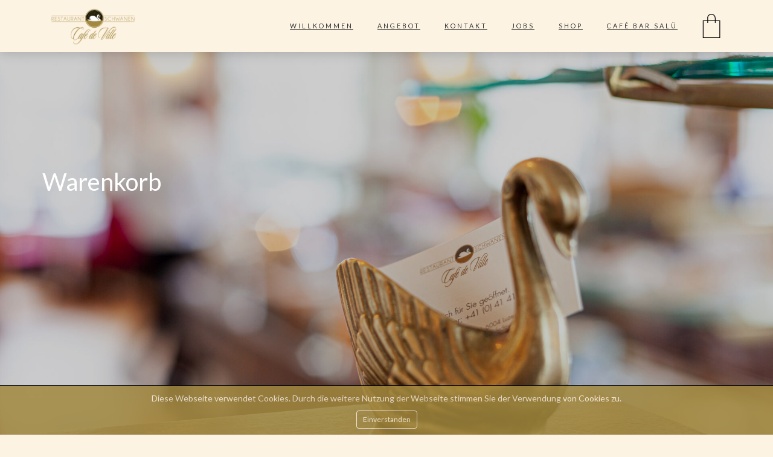

--- FILE ---
content_type: text/html; charset=UTF-8
request_url: https://www.cafedeville.ch/warenkorb
body_size: 3715
content:
<!doctype html>
<html lang="de">

<head>
	<meta charset="utf-8">
	<meta name="viewport" content="width=device-width, initial-scale=1">

	<title>cafedeville.ch</title>

	<link rel="shortcut icon" href="#">

	<script src="/plugins/jQuery/jquery-3.5.1.min.js"></script>
<link href="/plugins/bootstrap-5.0.2/css/bootstrap.css" rel="stylesheet" >
<script src="/plugins/bootstrap-5.0.2/js/bootstrap.min.js" ></script>
<script src="/plugins/bootstrap-notify/bootstrap-notify.min.js"></script>
<script src="/plugins/fancyBox/lib/jquery.mousewheel-3.0.6.pack.js"></script>
<link href="/plugins/fancyBox/source/jquery.fancybox.css?v=2.1.5" type="text/css" media="screen" rel="stylesheet" />
<script src="/plugins/fancyBox/source/jquery.fancybox.pack.js?v=2.1.5"></script>
<link href="/plugins/fancyBox/source/helpers/jquery.fancybox-buttons.css?v=1.0.5" type="text/css" media="screen" rel="stylesheet" />
<script src="/plugins/fancyBox/source/helpers/jquery.fancybox-buttons.js?v=1.0.5"></script>
<script src="/plugins/fancyBox/source/helpers/jquery.fancybox-media.js?v=1.0.6"></script>
<link href="/plugins/fancyBox/source/helpers/jquery.fancybox-thumbs.css?v=1.0.7" type="text/css" media="screen" rel="stylesheet" />
<script src="/plugins/fancyBox/source/helpers/jquery.fancybox-thumbs.js?v=1.0.7"></script>
<link rel="stylesheet" href="/plugins/jquery-ui-1.13.0/jquery-ui.min.css">
<script src="/plugins/jquery-ui-1.13.0/jquery-ui.min.js"></script>
<script src="/plugins/jQuery/jquery.matchHeight-min.js"></script>
<script src="/plugins/jQuery/jquery.numeric.min.js"></script>
<script src="/plugins/scrollup/dist/jquery.scrollUp.min.js"></script>
<link href="/plugins/vegas/vegas.min.css" type="text/css" media="screen" rel="stylesheet" />
<script src="/plugins/vegas/vegas.min.js"></script>
<script type="text/javascript" src="//maps.google.com/maps/api/js?key=AIzaSyDfNuSQBWBZSqPrHapcJR2fxC5RHO9zpG0"></script>
<link rel="stylesheet" href="/plugins/font-awesome/css/font-awesome.min.css" >
<link rel="stylesheet" href="//fonts.googleapis.com/css?family=Lato:400%2C700%2C400i%2C700i%7CLato:400%7CLato:400%7CLato:400%7CLato:400%7CAveria+Serif+Libre:400%7CLora:400i%7CLora:400i&#038;subset=latin" type="text/css" media="all" />
<script>
var cmsPATH = "/";
var cmsAJAX = "/frontend_ajax";
</script>
<script src="/cms/frontend/templates/cafedeville.ch/js/shop_02.js"></script>
<script src="/cms/frontend/templates/cafedeville.ch/js/konto.js"></script>
<script src="/cms/frontend/templates/cafedeville.ch/js/cms.js"></script>
<script type="text/javascript" src="https://media.payrexx.com/modal/v1/modal.min.js"></script>
	<!-- CMS -->
	<link href="/cms/frontend/templates/cafedeville.ch/css/cms-02.css" rel="stylesheet">
	<link href="/cms/frontend/templates/cafedeville.ch/css/cafedeville.css" rel="stylesheet">
	<link href="/cms/frontend/templates/cafedeville.ch/css/responsive-06.css?20260122184004" rel="stylesheet">

</head>

<body>
<a aria-label="Call Now Button" href="tel:+41414101177" id="callnowbutton" class="call-now-button  cnb-zoom-70  cnb-zindex-10  cnb-single cnb-mright cnb-displaymode cnb-displaymode-mobile-only" style="background-image:url([data-uri]); background-color:#000000;"><span></span></a>

	<style>
/* navbar-buttons */
.navbar-buttons {}

.navbar-buttons ul {
	list-style: none;
	padding: 0px;
	margin: 0px;
}

.navbar-buttons li {
	display: inline;
	padding-right: 15px;
	font-size: 20px;
	font-weight: 700;
}

.navbar-buttons li a:hover {
	color: #912D1A;
}

@media (max-width: 991.98px) {
	.navbar-buttons-desktop {
		/*display: none;*/
	}
}

@media (min-width: 992px) {
	.navbar-buttons-mobile {
		/*display: none;*/
	}
}
</style>

<header class="header-top">
	<nav class="navbar navbar-expand-lg navbar-cms bg-light fixed-top">
		<div class="container">
			<div class="logo">
				<a class="navbar-brand" href="/index.php">
					<img src="/daten/logo/cdv_redesign_logo_schwan_rz_1-e1583852980615-300x147.png" >				</a>
			</div>

			<div class="cart-icon cart-icon-mobile">
				<a href="/warenkorb">
					<svg version="1.1" id="Capa_1" xmlns="http://www.w3.org/2000/svg" xmlns:xlink="http://www.w3.org/1999/xlink" x="0px" y="0px" viewBox="0 0 64 64" xml:space="preserve">
						<path d="M43,17v-6c0-6.065-4.935-11-11-11S21,4.935,21,11v6H9v47h46V17H43z M23,11c0-4.962,4.038-9,9-9s9,4.038,9,9v6H23V11z M53,62 H11V19h10v5h2v-5h18v5h2v-5h10V62z" />
					</svg>
					<span class="cart-icon-count"></span>
				</a>
			</div>

			<button class="navbar-toggler" type="button" data-bs-toggle="collapse" data-bs-target="#navbarSupportedContent" aria-controls="navbarSupportedContent" aria-expanded="false" aria-label="Toggle navigation">
				<span class="navbar-toggler-icon">
					<i class="fa fa-bars"></i>
				</span>
			</button>

			<div class="collapse navbar-collapse" id="navbarSupportedContent">
				<ul class="navbar-nav ms-auto" id="">
<li class="nav-item "><a class="nav-link " href="/startseite"  >Willkommen</a></li>
<li class="nav-item "><a class="nav-link " href="/angebot"  >Angebot</a></li>
<li class="nav-item "><a class="nav-link " href="/kontakt"  >Kontakt</a></li>
<li class="nav-item "><a class="nav-link " href="/jobs"  >Jobs</a></li>
<li class="nav-item "><a class="nav-link " href="/unsere_produkte"  >Shop</a></li>
<li class="nav-item "><a class="nav-link " href="/cafe_bar_salue"  >Café Bar Salü</a></li>
</ul>
			</div>

			<div class="cart-icon cart-icon-desktop" id="icon-fly-to-cart">
				<a href="/warenkorb">
					<svg version="1.1" id="Capa_1" xmlns="http://www.w3.org/2000/svg" xmlns:xlink="http://www.w3.org/1999/xlink" x="0px" y="0px" viewBox="0 0 64 64" xml:space="preserve">
						<path d="M43,17v-6c0-6.065-4.935-11-11-11S21,4.935,21,11v6H9v47h46V17H43z M23,11c0-4.962,4.038-9,9-9s9,4.038,9,9v6H23V11z M53,62 H11V19h10v5h2v-5h18v5h2v-5h10V62z" />
					</svg>
					<span class="cart-icon-count"></span>
				</a>
			</div>

		</div>
	</nav>
</header>

<!-- Abstand oben da Navigation fixed-top -->
<div style="margin-top: 76px;"></div>

<main>
	<div class="pageContent">
		
<div class="container-fluid">
	<div class="header-static">
		<div class="header-bg ">
			<img src="/daten/header/o_1h79rpol21479pc112jhref2u0n.jpg">
		</div>
		<div class="header-caption">
			<div class="container">
				<h1 class="text-start">Warenkorb<br><small></small></h1>
			</div>
		</div>
	</div>
</div><div class="pt-70 pb-100" ><div class="container" ><div class="row"><div class="col-lg-12"><div class="pt-30 pb-30 clearfix" ><div class="container">
<ul class="progressbar">
<li class="active"><a href="JavaScript:void(0);" onClick="Shop.GoToStep(1);" >Warenkorb</a></li>
<li class=""><a href="JavaScript:void(0);" onClick="Shop.GoToStep(2);" >Kundendaten / Adresse</a></li>
<li class=""><a href="JavaScript:void(0);" onClick="Shop.GoToStep(3);" >Bestellen</a></li>
</ul>
</div>
</div><div class="row"><div class="col-sm-12"><div class="alert alert-template">Es sind keine Produkte im Warenkorb.<br><a class="btn btn-sm btn-primary mt-2" href="/unsere_produkte">zu den Produkten</a></div></div></div>
<script>
$(function() {

	// Warenkorb-Funktionen laden
	Shop.InitWarenkorb();
});
</script></div></div></div></div>	</div>
</main><footer>

	<div class="container pt-90 pb-50">
		<div class="row">

			<div class="col-md-3 col-sm-6 footer-widget">
				<h5>Café de Ville, Restaurant Schwanen</h5>
				<p>
					<b>Café de Ville GmbH</b><br>Schwanenplatz 4<br>CH-6004 Luzern<br>				</p>
				<p>
				<div class="social-media-links">
					<a href="https://www.facebook.com/Caf%C3%A9-de-Ville-Restaurant-Schwanen-122419294480263/" target="_blank"><i class="fa fa-facebook"></i></a><a href="https://www.instagram.com/cafedevilleschwanen/" target="_blank"><i class="fa fa-instagram"></i></a>				</div>
				</p>
				<div style="clear:both"></div>
				<div id="gault">
				<a href="/daten/pdf-files/GaultMillau.pdf" target="_blank"><img src="/daten/footer/gaultmillau13.png"></a>				</div>
			</div>

			<div class="col-md-3 col-sm-6 footer-widget">
				<h5>Reservationen</h5>
				<p>
					Telefon: <strong>+41 41 410 11 77</strong><br>				</p>
			</div>

			<div class="col-md-3 col-sm-6 footer-widget">
				<h5>&Ouml;ffnungszeiten Café de Ville</h5>
				<p>
				<table border="0" cellspacing="5" width="80%">
					<tr>
						<td>Di, Mi, Fr:</td>
						<td align="right">08:00 - 19:30</td>
					</tr>
					<tr>
						<td>Do:</td>
						<td align="right">08:00 - 23:00</td>
					</tr>
					<tr>
						<td>Sa:</td>
						<td align="right">07:00 - 18:30</td>
					</tr>
					<tr>
						<td>So:</td>
						<td align="right">09:00 - 18:00</td>
					</tr>
					<tr>
						<td>Montag</td>
						<td align="right">Ruhetag</td>
					</tr>
					<tr>
						<td>Feiertage</td>
						<td align="right">geschlossen</td>
					</tr>
				</table>
				</p>
				<p>&nbsp;<br>&nbsp;</p>
				<h5>&Ouml;ffnungszeiten Cafébar Salü:</h5>
				<p>
				<table border="0" cellspacing="2" width="80%">
					<tr>
						<td>Di bis Sa:</td>
						<td align="right">07:00 - sp&auml;t</td>
					</tr>
					<tr>
						<td>Feiertage</td>
						<td align="right">geschlossen</td>
					</tr>
				</table>
				</p>

			</div>

			<div class="col-md-3 col-sm-6 footer-widget">
				<h5>Informationen</h5>
				<ul class="" id="">
<li class=" "><a class=" " href="/kontakt"  >Kontakt</a></li>
<li class=" "><a class=" " href="/impressum_&_dsgvo"  >Impressum & DSGVO</a></li>
</ul>
			</div>

		</div>
	</div>

	<!-- Copyright -->
	<div class="footer-copyright">
		<div class="container">
			<div class="pt-10 pb-10">
				<p>Copyright © All rights reserved</p>
			</div>
		</div>
	</div>
</footer>
	<div id="divCookies" class="CookieArea">
		<div class="container">
			<div class="row">
				<div class="col-sm-12 text-center CookieText">
					<a href="/impressum_&_dsgvo">
						Diese Webseite verwendet Cookies.
						Durch die weitere Nutzung der Webseite stimmen Sie der Verwendung von Cookies zu.
					</a>
				</div>
				<div class="col-sm-12 text-center CookieButton">
					<button onclick="CloseCookieAlert();" class="btn btn-xs">Einverstanden</button>
				</div>
			</div>
		</div>
	</div>

	<script>
	/*<![CDATA[*/
	var name = "mh_cookies" + "=";
	var ca = document.cookie.split(";");
	var acceptCookie = false;
	for (var i = 0; i < ca.length; i++) {
		var c = ca[i];
		while (c.charAt(0) == " ") c = c.substring(1);
		if (c.indexOf(name) == 0) {
			acceptCookie = true;
			document.getElementById("divCookies").style.display = "none";
		}
	}
	var d = new Date();
	d.setTime(d.getTime() + (90 * (24 * 60 * 60 * 1000))); // 90 Tage
	var expires_cookie = "expires=" + d.toUTCString();

	//
	function CloseCookieAlert() {
		document.getElementById('divCookies').style.display = 'none';
		document.cookie = 'mh_cookies=true; ' + expires_cookie + '; path=/';
	}
	
	</script>

</body>

</html>

--- FILE ---
content_type: text/css
request_url: https://www.cafedeville.ch/cms/frontend/templates/cafedeville.ch/css/cms-02.css
body_size: 7103
content:

/* --------------------------------------------------
  xx. Variablen
-------------------------------------------------- */
:root {
	--template-color-1: #fdf3e3;
	--template-color-2: #000;
	--template-color-3: #DFDFDF;
	--template-color-4: lightsteelblue;
	--template-color-5: #E8E9EA;
	--template-color-6: #A2893F;
}

p {
	padding: 0px;
	margin: 0px;
}

.full-width {
	padding: 0px;
	margin: 0px;
}


/* --------------------------------------------------
  xx. Global
-------------------------------------------------- */
body {
    background-color: #fdf3e3;
    font-family: 'Lato',Arial, Helvetica, sans-serif !important;
}

a {
    color: #000;
    text-decoration: none;
}

a:hover, a:focus {
    color: var(--template-color-2);
}


/* --------------------------------------------------
  xx. Farben
-------------------------------------------------- */
.bg-white {
    background-color: #F7F8F8;
}

.bg-gray {
	background-color: #E4E6E6;
}

.bgbg-gray-light {
	background-color: #F7F8F8;
}

.bg-black {
    background-color: #000000;
}

.bg-red {
    background-color: #ff0000;
}

.bg-fima-blue {
    background-color: #007DBE;
	color: #ffffff;
}


/* --------------------------------------------------
  xx. Buttons
-------------------------------------------------- */

.btn-primary {
    /*background-color: var(--template-color-1);*/
	background-color: transparent;
	color: black;
	border-color: black;
    border-radius: 0;
}
.btn-primary:hover, .btn-primary:focus, .btn-primary:active {
	background-color: #A2893F;
    border-color: #A2893F;
	box-shadow: none !important;
	
}
.btn-danger {
    background-color: var(--template-color-2);
}

/* --------------------------------------------------
  xx. Navigation
-------------------------------------------------- */

.navbar-cms {
    background-color: var(--template-color-1) !important;
    font-family: 'Lato',Arial, Helvetica, sans-serif;
    font-weight: 400;
    font-style: normal;
    font-size: 12px;
	box-shadow: 0 0 20px rgba(0, 0, 0, 0.2);
}
.navbar-cms .navbar-brand {
    color: #000000;
}
.navbar-cms .navbar-brand:hover, .navbar-cms .navbar-brand:focus {
    color: #000000;
}
.navbar-cms .navbar-nav {
	padding: 13px 0px;
    margin-right: 16px;
}
.navbar-cms .navbar-nav .nav-link {
    color: #333;
    text-transform: uppercase;
/*	font-size: 24px; */

	letter-spacing: 3px;
	font-size: 10.75px !important;
	padding: 8px 0;
	margin: 0 20px;
	text-align: center;

	margin: 0 20px;

    text-decoration: underline;
    text-decoration-thickness: 1px;
    text-underline-offset: 9px;
}
.navbar-cms .navbar-nav .nav-link:hover, .navbar-cms .navbar-nav .nav-link:focus {
	color: var(--template-color-2);
    text-decoration-thickness: 2px;
}
.navbar-cms .navbar-nav .nav-link.disabled {
    color: rgba(0, 0, 0, 0.25);
}
.navbar-cms .navbar-nav .show > .nav-link,
.navbar-cms .navbar-nav .nav-link.active {
	color: var(--template-color-2);
}
.navbar-cms .navbar-toggler {
    color: transparent;
    border-color: transparent;
}
.navbar-cms .navbar-toggler-icon i {
	font-size: 28px;
    color: rgba(0, 0, 0, 0.55);
}
.navbar-cms .navbar-toggler-icon i:hover {
	color: var(--template-color-2);
}
.navbar-cms .navbar-text {
    color: rgba(0, 0, 0, 0.55);
}
.navbar-cms .navbar-text a,
.navbar-cms .navbar-text a:hover,
.navbar-cms .navbar-text a:focus {
    color: #000000;
}

/* --------------------------------------------------
  xx. Warenkorb
-------------------------------------------------- */
.cart-icon {
	z-index: 5;
	float: right;
	position: relative;
	cursor: pointer;
}

.cart-icon svg {
	width: 40px;
	float: left;
}

.cart-icon .cart-icon-count {
	position: absolute;
	left: 0;
	right: 0;
	text-align: center;
	font-weight: 700;
	font-size: 12px;
	padding-top: 17px;
}

.cart-icon-mobile {
	display: none;
}

.cart-icon-desktop {
	
}

/* Medium devices (tablets, less than 992px)
-------------------------------------------------- */
@media (max-width: 991.98px) {
	.cart-icon-desktop {
		display: none;
	}
	.cart-icon-mobile {
		display: block;
	}
}

/* --------------------------------------------------
  xx. Header
-------------------------------------------------- */
header {
    transition: 0.4s;
	color: #E8E9EA;
}

header .logo {
	transition: 0.4s;
}

header .logo img {
    max-width: 100%;
    max-height: 70px;
}

/*-- TopHeader --*/
.top-header {
    height: 40px;
    background-color: #dfdfdf;
}

/*-- TopHeader :: Profil --*/
.top-header .profil ul {
    margin: 0px;
    padding: 0px;
    float: right;
}

.top-header .profil ul li {
    display: inline-block;
    list-style: none;
}

.top-header .profil ul li a {
    position: relative;
    display: block;
    font-size: 15px;
    line-height: 40px;
    color: #666;
    text-align: center;
	text-decoration: none;
    padding: 0 20px;
}

.top-header .profil ul li a:hover {
    color: var(--template-color-1);
}

.top-header .profil ul li a:after {
    content: '|';
    color: var(--template-color-1);
    display: block;
    position: absolute;
    top: -1px;
    left: -3px;
}

.top-header .profil ul li:first-child a:after {
    display: none;
}

.top-header .profil ul li:last-child a {
    padding-right: 0px;
}

/* Static Headers
-------------------------------------------------- */
.header-static {
    position: relative;
    background-color: #000000;
	/*
    background-position: center center;
    background-repeat: no-repeat;
    background-size: cover;
	height: 600px;
	*/

	/*
    margin-top: 110px;
    padding: 90px 0;
	*/

}


.header-static .header-caption {
    position: absolute;
    top: 30%;
    width: 100%;
	
	/* text-shadow: black 2px 3px; */
}

.header-static .header-caption h1 {
	color: #ffffff;
}

.header-static img {
	/*
    max-width: 100%;
    height: auto;
	*/
	max-height: 670px;
	width: 100%;
	object-fit: cover;
}

.header-static .header-lg img {
	max-height: calc(100vh - 80px);
	width: 100%;
	object-fit: cover;
}

.header-bg {
    /* background-color: #E8E9EA !important; */
    opacity: 0.8;
}

.header-bg img {
	width: 100%;
}

.header-static .header-caption {
    position: absolute;
    bottom: 0px;
    width: 100%;
}

.header-static .header-caption  .container {
    padding-left: 0px;
    padding-right: 0px;
}



/* Header-Slider
-------------------------------------------------- */
.header-slider .carousel .carousel-item {
    height: 90vh;
    transition: transform 2s ease, opacity .5s ease-out;
}
.header-slider .carousel .carousel-item .carousel-bg img {
	width: 100%;
}

.header-slider .carousel .carousel-item .header-caption {
    position: absolute;
    bottom: 0px;
    width: 100%;
}

.header-slider .carousel .carousel-item .header-caption  .container {
    padding-left: 0px;
    padding-right: 0px;
}


/* indicators */
.header-slider .carousel .carousel-indicators {
    /*display: none;*/
}

/* carousel-control :: full-width */
.header-slider .carousel .carousel-control-prev,
.header-slider .carousel .carousel-control-next {
	position: absolute;
	top: 0;
	bottom: 0;
	z-index: 1;
	display: flex;
	align-items: center;
	justify-content: center;
	width: 55px;
	padding: 0;
	color: #fff;
	text-align: center;
	border: 0;
	opacity: 0.5;
	/*transition: opacity 0.15s ease;*/
    transition: transform 2s ease, opacity .5s ease-out;
	/*background: red;*/
	margin: 0px 150px;
}
/*
.header-slider .carousel .carousel-control-prev-icon {
    background-image: url("img/arrow_black_left.png");
    background-size: cover;
    width: 55px;
    height: 55px;
}

.header-slider .carousel .carousel-control-next-icon {
    background-image: url("img/arrow_black_right.png");
    background-size: cover;
    width: 55px;
    height: 55px;
}
*/

/* --------------------------------------------------
  xx. Main
-------------------------------------------------- */
.bg-main {
    background-color: var(--template-color-5);
}

/* --------------------------------------------------
  xx. Footer
-------------------------------------------------- */
footer {
	background-color: #efefef;
    color: #333 !important;
    z-index: 2000;
}

footer .footer-widget h5 {
    font-size: 16px;
    font-weight: 700;
    margin-bottom: 25px;
    /*text-transform: uppercase;*/
}

.footer-widget p {
    color: #333 !important;
    font-size: 16px;
    line-height: 23px;
}

.footer-widget p a {
    color: var(--template-color-6);
	text-decoration: none;
}

.footer-widget p a:hover {
    /*color: var(--template-color-2);*/
    color: #000000;
}

.footer-widget p:last-child {
    margin-bottom: 0;
}


/* Footer :: Menüs / Listen
-------------------------------------------------- */
.footer-widget ul {
    margin: 0px;
    padding: 0px;
}

.footer-widget li {
    list-style: none;
}

.footer-widget ul li a {
    color: #666666;
    display: block;
    font-size: 14px;
    font-weight: 700;
    line-height: 1.75em;
    text-transform: uppercase;
	text-decoration: none;
}

.footer-widget ul li a:hover {
    color: #000000;
}

/* Footer :: Social-Media-Links
-------------------------------------------------- */
footer .social-media-links {
    margin-top: 20px;
    width: 100%;
}

footer .social-media-links a {
    color: #9c9c9c;
    display: block;
    float: left;
    margin-right: 20px;
    min-width: 12px;
    text-align: center;
	text-decoration: none;;
}

footer .social-media-links a i {
    display: block;
    font-size: 30px;
}

footer .social-media-links a:hover {
    color: #666666;
}

footer .social-media-links a:hover {
    /*color: var(--template-color-2);*/
    color: #000000;
}

footer #gault {
    margin-top: 50px;
}
footer #gault img {
    max-width: 100px;
}


/* Footer :: Copyright
-------------------------------------------------- */
footer .footer-copyright {
    background-color: #efefef;
}

footer .footer-copyright p {
	padding: 0px;
	margin: 0px;
}



/* --------------------------------------------------
  xx. Default PageContent
-------------------------------------------------- */

.document-title {
	padding: 40px 0px;
}

.document-title h1 {
	color: #666;
}

.cms-checkbox .form-check-label {
	padding-left: 5px;
	font-size: 18px;
}

.pageContent .container {
    padding-left: 0px !important;
    padding-right: 0px !important;
}

.pageContent .center {
    text-align: center;
}

/* Rows & Cols
-------------------------------------------------- */
.pageContent img {
	max-width: 100%;
}

/* Grid-Layout
-------------------------------------------------- */

.content-1-item {
	display: grid;
	grid-template-columns: repeat(1, 1fr);
	gap: 30px;
}
.content-2-items {
	display: grid;
	grid-template-columns: repeat(2, 1fr);
	gap: 30px;
}

.content-3-items {
	display: grid;
	grid-template-columns: repeat(3, 1fr);
	gap: 30px;
}

.content-4-items {
	display: grid;
	grid-template-columns: repeat(4, 1fr);
	gap: 30px;
}

.content-item img {
	max-width: 100%;
	height: auto;
}


/* -----------------------------------
  xx. Seite :: Startseite ::Shop-Kategorien
--------------------------------------*/
.produkte-kategorien {
	padding-top: 20px;
	padding-bottom: 20px;
}

.produkte-kategorien .navbar {
    background-color: var(--template-color-2);
}
.produkte-kategorien .navbar .navbar-brand {
    color: var(--template-color-1);
}
.produkte-kategorien .navbar .navbar-brand:hover, .produkte-kategorien .navbar .navbar-brand:focus {
    color: var(--template-color-1);
}
.produkte-kategorien .navbar .navbar-nav .nav-link {
    color: rgba(0, 0, 0, 0.55);
	padding: 10px 20px 10px 0px;
}

.produkte-kategorien .navbar .navbar-nav .nav-link:hover, .produkte-kategorien .navbar .navbar-nav .nav-link:focus {
	color: var(--template-color-1);
}
.produkte-kategorien .navbar .navbar-nav .nav-link.disabled {
    color: rgba(0, 0, 0, 0.25);
}
.produkte-kategorien .navbar .navbar-nav .show > .nav-link,
.produkte-kategorien .navbar .navbar-nav .nav-link.active {
	color: var(--template-color-3);
}
.produkte-kategorien .navbar .navbar-nav .nav-btn {
	color: var(--template-color-3);
}
.produkte-kategorien .navbar .navbar-toggler {
    color: transparent;
    border-color: transparent;
}
.produkte-kategorien .navbar .navbar-toggler-icon i {
    color: rgba(0, 0, 0, 0.55);
}
.produkte-kategorien .navbar .navbar-toggler-icon i:hover {
	color: var(--template-color-1);
}
.produkte-kategorien .navbar .navbar-text {
    color: rgba(0, 0, 0, 0.55);
}
.produkte-kategorien .navbar .navbar-text a,
.produkte-kategorien .navbar .navbar-text a:hover,
.produkte-kategorien .navbar .navbar-text a:focus {
    color: #000000;
}

/* Submenü */
.produkte-kategorien .dropdown-menu {
	border-radius: 0px;
}
.produkte-kategorien .dropdown-menu[data-bs-popper] {
	top: 50px;
	left: 0px;
	margin-top: 0px;
}

.produkte-kategorien .dropdown-item {
	display: block;
	width: 100%;
	padding: .25rem 1.5rem;
	clear: both;
	font-weight: 400;
	color: var(--template-color-1);
	text-align: inherit;
	white-space: nowrap;
	background-color: transparent;
	border: 0
}

.produkte-kategorien .dropdown-item:hover, .produkte-kategorien .dropdown-item:focus {
	color: #1e2125;
	background-color: #e9ecef;
}
.produkte-kategorien .dropdown-item.active,
.produkte-kategorien .dropdown-item:active {
	color: var(--template-color-4);
	text-decoration: none;
	background-color: var(--template-color-1);
	color: #e9ecef;
}


/* -----------------------------------
  xx. Seite :: Shop / Produkte
--------------------------------------*/
.produkte {
	display: grid;
	grid-template-columns: repeat(4, 1fr);
	gap: 28px;
	margin-bottom: 28px;
}

.produkte .produkt {
    -webkit-transition: all 0.3s ease 0s;
    -o-transition: all 0.3s ease 0s;
    transition: all 0.3s ease 0s;
    /*border: 1px solid var(--template-color-3);*/
}

.produkte .produkt:hover {
    /*border: 1px solid var(--template-color-1);*/
}

/* Produkte-Bild */
.produkte .produkte-bild {
    overflow: hidden;
}
.produkte .produkte-bild .image {
	/*height: 450px;*/
	height: 600px;
	width: 100%;
	display: inline-block;
	position: relative;
}
.produkte .produkte-bild .image img {
	max-height: 100%;
	max-width: 100%;
	width: auto;
	height: auto;
	position: absolute;
	top: 0;
	bottom: 0;
	left: 0;
	right: 0;
	margin: auto;
}

/*-- Produkte-Informationen (Text) --*/
.produkte .produkt-info {
    border-top: 1px solid #eeeeee;
    padding: 10px;
}
.produkte .produkt-info .title {
    display: block;
    text-align: center;
    font-size: 15px;
    line-height: 1.5em;
    font-weight: 400;
}
.produkte .produkt-info .title a {
    display: inline-block;
    color: #000;
	text-decoration: none;
}
.produkte .produkt-info .title a:hover {
    color: var(--template-color-2);
}

/*-- Preis --*/
.produkte .produkt-info .price-area {
    margin-top: 10px;
    margin-bottom: 0;
}

.produkte .produkt-info .price {
    display: block;
    font-size: 16px;
    font-weight: 800;
    line-height: 18px;
    padding-top: 8px;
    /*color: var(--template-color-1);*/
}

.produkte .produkt-info .price span {
    display: inline-block;
    line-height: 18px;
}

.produkte .produkt-info .price-old-area {
    display: inline-block;
    line-height: 18px;
    font-weight: 800;
    color: var(--template-color-2);
}
.produkte .produkt-info .price-old-area .price-statt {
	padding-right: 5px;
}
.produkte .produkt-info .price-old-area .price-old {
	text-decoration: line-through;
}

/* zum Warenkorb Button */
.produkte .produkt-info .price-area .btn-warenkorb {
	/*
	border: 1px solid var(--template-color-1);
	color: var(--template-color-1);
	*/
    background-color: transparent;
	border: 1px solid black;
    border-radius: 0;
	color: black;
}
.produkte .produkt-info .price-area .btn-warenkorb:hover {
	/*
    background-color: var(--template-color-1);
	border: 1px solid var(--template-color-3);
	color: var(--template-color-3);
	*/
}
.produkte .produkt-info .price-area .btn-warenkorb i {
	/*color: var(--template-color-1);*/
	color: black;
}
.produkte .produkt-info .price-area .btn-warenkorb:hover i {
	/*color: var(--template-color-3);*/
	color: #333;
}

/* Artikel-Verfügbarkeit */
.produkte .produkt-info .verfuegbarkeit {
    display: block;
	margin-top: 10px;
    color: var(--template-color-2);
}

/* Shop :: Seitenwechsel */
.pagination {
	margin-bottom: 28px;
}
.pagination li span, .pagination li span:hover {
    color: var(--template-color-1);
    cursor: pointer;
}
.pagination li.active .page-link, .pagination li.active:hover {
    background-color: var(--template-color-1);
    border-color: var(--template-color-1);
    color: #fff;
}
.pagination li a {
    color: var(--template-color-1);
}
.pagination li a:hover {
    background-color: var(--template-color-1);
    border-color: var(--template-color-1);
    color: #fff;
}

/* -----------------------------------
  xx. Seite :: Shop / Produkte-Details
--------------------------------------*/

/* mehrere Bilder vorhanden */
/* nur 1 Bild vorhanden */

/* Produkte-Bilder */
.produkte-bilder .carousel-control-prev-icon {
	/*background-image: url("data:image/svg+xml,%3csvg xmlns='http://www.w3.org/2000/svg' viewBox='0 0 16 16' fill='%23fff'%3e%3cpath d='M11.354 1.646a.5.5 0 0 1 0 .708L5.707 8l5.647 5.646a.5.5 0 0 1-.708.708l-6-6a.5.5 0 0 1 0-.708l6-6a.5.5 0 0 1 .708 0z'/%3e%3c/svg%3e");*/
    background-image: url("data:image/svg+xml,%3csvg xmlns='http://www.w3.org/2000/svg' fill='%23000' width='8' height='8' viewBox='0 0 8 8'%3e%3cpath d='M5.25 0l-4 4 4 4 1.5-1.5L4.25 4l2.5-2.5L5.25 0z'/%3e%3c/svg%3e");
}
.produkte-bilder .carousel-control-next-icon {
	/*background-image: url("data:image/svg+xml,%3csvg xmlns='http://www.w3.org/2000/svg' viewBox='0 0 16 16' fill='%23fff'%3e%3cpath d='M4.646 1.646a.5.5 0 0 1 .708 0l6 6a.5.5 0 0 1 0 .708l-6 6a.5.5 0 0 1-.708-.708L10.293 8 4.646 2.354a.5.5 0 0 1 0-.708z'/%3e%3c/svg%3e");*/
    background-image: url("data:image/svg+xml,%3csvg xmlns='http://www.w3.org/2000/svg' fill='%23000' width='8' height='8' viewBox='0 0 8 8'%3e%3cpath d='M2.75 0l-1.5 1.5L3.75 4l-2.5 2.5L2.75 8l4-4-4-4z'/%3e%3c/svg%3e");
}

/* Produkte-Details */
.produkte-details {
	padding-left: 35px;
}


.price-add-to-basket-area {
	width: 500px;
}

.price-add-to-basket-area input[type=number] {
	background-color: transparent;
	border: 1px solid black;
    border-radius: 0;
	color: black;
    font-size: 14px;
	text-align: center;
	font-weight: bolder;
    padding: 11px 0px;
	width: 75px;
}

@media (max-width: 991.98px) {
	.price-add-to-basket-area {
		margin-top: 20px;
	}
}

/* Ribbon's */
.ribbon {
	position: absolute;
	top: 50px;
	padding-left: 51px;
	z-index: 20;
	text-transform: uppercase;
	letter-spacing: 0.2em;
}

.ribbon .ribbon-background {
	position: absolute;
	top: 0;
	right: 0;
}

.ribbon .theribbon {
	position: relative;
	width: 80px;
	padding: 6px 20px 6px 20px;
	margin: 30px 10px 10px -71px;
	color: #fff;
	background-color: var(--template-color-2);
	text-shadow: 0px 1px 2px #bbb;
}

.ribbon .theribbon:before, .ribbon .theribbon:after {
	content: ' ';
	position: absolute;
	width: 0;
	height: 0;
}

.ribbon .theribbon:after {
	left: 0px;
	top: 100%;
	border-width: 5px 10px;
	border-style: solid;
	border-color: #c8134e #c8134e transparent transparent;
}

.ribbon.sale {
	top: 0;
}

.ribbon.new {
	top: 50px;
}

.ribbon.new .theribbon {
	background-color: var(--template-color-1);
	text-shadow: 0px 1px 2px #bbb;
}

.ribbon.new .theribbon:after {
	border-color: #0c525d #0c525d transparent transparent;
}

.ribbon.gift {
	top: 100px;
}

.ribbon.gift .theribbon {
	background-color: #28a745;
	text-shadow: 0px 1px 2px #bbb;
}

.ribbon.gift .theribbon:after {
	border-color: #145523 #145523 transparent transparent;
}

/* Auswahl Produkte-Grösse */
.produkt-groesse h5 {
    color: var(--template-color-1);
}
.produkt-groesse .pg-item input[type=radio] {
    position: absolute;
    opacity: 0;
    width: 0;
    height: 0;
}
.produkt-groesse label.pg-item {
    cursor: pointer;
    background-color: var(--template-color-3);
    color: var(--template-color-1);
    border-radius: 2px;
    border: 1px solid transparent;
    font-weight: normal;
}
.produkt-groesse .pg-item, .produkt-groesse .pg-item input[type=radio] + .pg-titel {
    cursor: pointer;
}
.produkt-groesse .pg-item input[type=radio] + .pg-titel {
    padding: 10px 20px;
}
.produkt-groesse .pg-item input[type=radio]:checked + .pg-titel {
    outline: 3px solid var(--template-color-1);
    background-color: var(--template-color-3);
    font-weight: 600;
    -webkit-transition: ease all .3s;
    -moz-transition: ease all .3s;
    -o-transition: ease all .3s;
    transition: ease all .3s;
}
.produkt-groesse .pg-item:hover .pg-titel {
    background-color: var(--template-color-1);
    color: var(--template-color-3);
    -webkit-transition: ease all .3s;
    -moz-transition: ease all .3s;
    -o-transition: ease all .3s;
    transition: ease all .3s;
}
.produkt-groesse .pg-item:hover input[type=radio]:checked + .pg-titel {
    background-color: var(--template-color-1);
    color: var(--template-color-3);
    -webkit-transition: ease all .3s;
    -moz-transition: ease all .3s;
    -o-transition: ease all .3s;
    transition: ease all .3s;
}

/*-- Preis --*/
.produkte-details .price-area {
    margin-top: 20px;
    margin-bottom: 0;
}

@media (min-width: 992px) {
    .produkte-details .price, .produkte-details .price-old {
        display: block;
        font-size: 20px;
        font-weight: 800;
        line-height: 18px;
        padding-top: 14px;
        width: 200px;
        /*color: var(--template-color-1);*/
        color: black;
    }
}

@media (max-width: 991.98px) {
    .produkte-details {
        padding-top: 10px;
    }
    .produkte-details .price, .produkte-details .price-old {
        display: block;
        font-size: 20px;
        font-weight: 800;
        line-height: 18px;
        padding-top: 30px;
        width: 150px;
        /*color: var(--template-color-1);*/
        color: black;
    }
	.price-add-to-basket-area {
		margin-top: 20px;
	}
}

.produkte-details .price-old {
	text-decoration: line-through;
    color: var(--template-color-2);
}
.produkte-details .price-statt {
    display: block;
    font-size: 20px;
    font-weight: 800;
    line-height: 18px;
    padding-top: 8px;
	padding-right: 5px;
    color: var(--template-color-2);
}

.produkte-details .price span {
    display: inline-block;
    line-height: 18px;
}

/* zum Warenkorb Button*/
.produkte-details .price-area .btn-warenkorb {
	/*
	border: 1px solid var(--template-color-1);
	color: var(--template-color-1);
	*/
	border: 1px solid black;
    border-radius: 0;
	color: black;
    /* background-color: white;*/
}
.produkte-details .price-area .btn-warenkorb:hover {
	/*
    background-color: var(--template-color-1);
	border: 1px solid var(--template-color-3);
	color: var(--template-color-3);
	*/
}
.produkte-details .price-area .btn-warenkorb i {
	/*color: var(--template-color-1);*/
	color: black;
}
.produkte-details .price-area .btn-warenkorb:hover i {
	/*color: var(--template-color-3);*/
	color: #333;
}

/* Artikel-Verfügbarkeit */
.produkte-details .verfuegbarkeit {
    display: block;
    line-height: 18px;
    padding-top: 8px;
    color: var(--template-color-2);
}


/* --------------------------------------------------
  xx. Tabellen
-------------------------------------------------- */



/* --------------------------------------------------
  xx. Abstände
-------------------------------------------------- */
/*-- Margin Top --*/
.mt-5 {
    margin-top: 5px;
}
.mt-10 {
    margin-top: 10px;
}
.mt-15 {
    margin-top: 15px;
}
.mt-20 {
    margin-top: 20px;
}
.mt-25 {
    margin-top: 25px;
}
.mt-30 {
    margin-top: 30px;
}
.mt-35 {
    margin-top: 35px;
}
.mt-40 {
    margin-top: 40px;
}
.mt-45 {
    margin-top: 45px;
}
.mt-50 {
    margin-top: 50px;
}
.mt-55 {
    margin-top: 55px;
}
.mt-60 {
    margin-top: 60px;
}
.mt-65 {
    margin-top: 65px;
}
.mt-70 {
    margin-top: 70px;
}
.mt-75 {
    margin-top: 75px;
}
.mt-80 {
    margin-top: 80px;
}
.mt-85 {
    margin-top: 85px;
}
.mt-90 {
    margin-top: 90px;
}
.mt-95 {
    margin-top: 95px;
}
.mt-100 {
    margin-top: 100px;
}
.mt-105 {
    margin-top: 105px;
}
.mt-110 {
    margin-top: 110px;
}
.mt-115 {
    margin-top: 115px;
}
.mt-120 {
    margin-top: 120px;
}
.mt-125 {
    margin-top: 125px;
}
.mt-130 {
    margin-top: 130px;
}
.mt-135 {
    margin-top: 135px;
}
.mt-140 {
    margin-top: 140px;
}
.mt-145 {
    margin-top: 145px;
}
.mt-150 {
    margin-top: 150px;
}

/*-- Margin Bottom --*/
.mb-5 {
    margin-bottom: 5px;
}
.mb-10 {
    margin-bottom: 10px;
}
.mb-15 {
    margin-bottom: 15px;
}
.mb-20 {
    margin-bottom: 20px;
}
.mb-25 {
    margin-bottom: 25px;
}
.mb-30 {
    margin-bottom: 30px;
}
.mb-35 {
    margin-bottom: 35px;
}
.mb-40 {
    margin-bottom: 40px;
}
.mb-45 {
    margin-bottom: 45px;
}
.mb-50 {
    margin-bottom: 50px;
}
.mb-55 {
    margin-bottom: 55px;
}
.mb-60 {
    margin-bottom: 60px;
}
.mb-65 {
    margin-bottom: 65px;
}
.mb-70 {
    margin-bottom: 70px;
}
.mb-75 {
    margin-bottom: 75px;
}
.mb-80 {
    margin-bottom: 80px;
}
.mb-85 {
    margin-bottom: 85px;
}
.mb-90 {
    margin-bottom: 90px;
}
.mb-95 {
    margin-bottom: 95px;
}
.mb-100 {
    margin-bottom: 100px;
}
.mb-105 {
    margin-bottom: 105px;
}
.mb-110 {
    margin-bottom: 110px;
}
.mb-115 {
    margin-bottom: 115px;
}
.mb-120 {
    margin-bottom: 120px;
}
.mb-125 {
    margin-bottom: 125px;
}
.mb-130 {
    margin-bottom: 130px;
}
.mb-135 {
    margin-bottom: 135px;
}
.mb-140 {
    margin-bottom: 140px;
}
.mb-145 {
    margin-bottom: 145px;
}
.mb-150 {
    margin-bottom: 150px;
}

/*-- Padding Top --*/
.pt-5 {
    padding-top: 5px;
}
.pt-10 {
    padding-top: 10px;
}
.pt-15 {
    padding-top: 15px;
}
.pt-20 {
    padding-top: 20px;
}
.pt-25 {
    padding-top: 25px;
}
.pt-30 {
    padding-top: 30px;
}
.pt-35 {
    padding-top: 35px;
}
.pt-40 {
    padding-top: 40px;
}
.pt-45 {
    padding-top: 45px;
}
.pt-50 {
    padding-top: 50px;
}
.pt-55 {
    padding-top: 55px;
}
.pt-60 {
    padding-top: 60px;
}
.pt-65 {
    padding-top: 65px;
}
.pt-70 {
    padding-top: 70px;
}
.pt-75 {
    padding-top: 75px;
}
.pt-80 {
    padding-top: 80px;
}
.pt-85 {
    padding-top: 85px;
}
.pt-90 {
    padding-top: 90px;
}
.pt-95 {
    padding-top: 95px;
}
.pt-100 {
    padding-top: 100px;
}
.pt-105 {
    padding-top: 105px;
}
.pt-110 {
    padding-top: 110px;
}
.pt-115 {
    padding-top: 115px;
}
.pt-120 {
    padding-top: 120px;
}
.pt-125 {
    padding-top: 125px;
}
.pt-130 {
    padding-top: 130px;
}
.pt-135 {
    padding-top: 135px;
}
.pt-140 {
    padding-top: 140px;
}
.pt-145 {
    padding-top: 145px;
}
.pt-150 {
    padding-top: 150px;
}

/*-- Padding Bottom --*/
.pb-5 {
    padding-bottom: 5px;
}
.pb-10 {
    padding-bottom: 10px;
}
.pb-15 {
    padding-bottom: 15px;
}
.pb-20 {
    padding-bottom: 20px;
}
.pb-25 {
    padding-bottom: 25px;
}
.pb-30 {
    padding-bottom: 30px;
}
.pb-35 {
    padding-bottom: 35px;
}
.pb-40 {
    padding-bottom: 40px;
}
.pb-45 {
    padding-bottom: 45px;
}
.pb-50 {
    padding-bottom: 50px;
}
.pb-55 {
    padding-bottom: 55px;
}
.pb-60 {
    padding-bottom: 60px;
}
.pb-65 {
    padding-bottom: 65px;
}
.pb-70 {
    padding-bottom: 70px;
}
.pb-75 {
    padding-bottom: 75px;
}
.pb-80 {
    padding-bottom: 80px;
}
.pb-85 {
    padding-bottom: 85px;
}
.pb-90 {
    padding-bottom: 90px;
}
.pb-95 {
    padding-bottom: 95px;
}
.pb-100 {
    padding-bottom: 100px;
}
.pb-105 {
    padding-bottom: 105px;
}
.pb-110 {
    padding-bottom: 110px;
}
.pb-115 {
    padding-bottom: 115px;
}
.pb-120 {
    padding-bottom: 120px;
}
.pb-125 {
    padding-bottom: 125px;
}
.pb-130 {
    padding-bottom: 130px;
}
.pb-135 {
    padding-bottom: 135px;
}
.pb-140 {
    padding-bottom: 140px;
}
.pb-145 {
    padding-bottom: 145px;
}
.pb-150 {
    padding-bottom: 150px;
}


/*Padding All*/
.p-0 {
	padding: 0px;
}
.p-5 {
	padding: 5px;
}
.p-10 {
	padding: 10px;
}
.p-15 {
	padding: 15px;
}
.p-20 {
	padding: 20px;
}
.p-25 {
	padding: 25px;
}
.p-30 {
	padding: 30px;
}
.p-35 {
	padding: 35px;
}
.p-40 {
	padding: 40px;
}
.p-45 {
	padding: 45px;
}
.p-50 {
	padding: 50px;
}
.p-55 {
	padding: 55px;
}
.p-60 {
	padding: 60px;
}
.p-65 {
	padding: 65px;
}
.p-70 {
	padding: 70px;
}
.p-75 {
	padding: 75px;
}
.p-80 {
	padding: 80px;
}
.p-85 {
	padding: 85px;
}
.p-90 {
	padding: 90px;
}
.p-95 {
	padding: 95px;
}
.p-100 {
	padding: 100px;
}



/* -----------------------------------
  xx. Startseite :: Kategorien
--------------------------------------*/

.services-5-items {
	display: grid;
	grid-template-columns: repeat(5, 1fr);
	gap: 28px;
}
.services-5-items .service-item {
	background-color: var(--template-color-1);
	font-size: 30px;
	letter-spacing: 3px;
	text-transform: uppercase;
}

.services-4-items {
	display: grid;
	grid-template-columns: repeat(4, 1fr);
	gap: 28px;
}

.services-4-items .service-item {
	background-color: var(--template-color-1);
	font-size: 30px;
	letter-spacing: 3px;
	text-transform: uppercase;
}


figure {
	margin: 0px;
}

.figure {
    position: relative;
}

.figure img {
	width: 100%;
}

.figure-caption {
    position: absolute;
    top: 0px;
    width: 100%;
    height: 100%;

    background: rgba(50, 50, 50, 0.4);
    transition: color 0.25s ease-in-out, background-color 0.25s ease-in-out, border-color 0.25s ease-in-out;
}

.figure-caption p {
    position: absolute;
    width: 100%;
    top: 50%;
    -webkit-transform: translateY(-50%);
    -ms-transform: translateY(-50%);
    transform: translateY(-50%);
    text-align: center;
    color: #fff;
}

a:hover .figure-caption {
    background: none;
    transition: color 0.25s ease-in-out, background-color 0.25s ease-in-out, border-color 0.25s ease-in-out;
}

a:hover .figure-caption p {
	color: var(--template-color-1);
    transition: color 0.25s ease-in-out, background-color 0.25s ease-in-out, border-color 0.25s ease-in-out;
}

/* -----------------------------------
  xx. Warenkorb-Symbol im Header
--------------------------------------*/
.cart-toggle {
	margin-right: 10px;
    position: relative;
}
.cart-toggle span {
    background-color: var(--template-color-2);
    border-radius: 50%;
    color: #fff;
    font-size: 14px;
    position: absolute;
	top: 5px;
	right: -7px;
	width: 20px;
    text-align: center;
}

/* -----------------------------------
  xx. Bestellprozess :: Schritte
--------------------------------------*/
.progressbar {
    margin: 0;
    padding: 0;
    counter-reset: step;
}
.progressbar li {
    list-style-type: none;
    width: 33.333%;
    float: left;
    font-size: 12px;
    position: relative;
    text-align: center;
    /*color: var(--template-color-1);*/
	color: black;
    font-size: 16px;
}
.progressbar li:before {
    width: 50px;
    height: 50px;
    content: counter(step);
    counter-increment: step;
    line-height: 50px;
    font-size: 18px;
    /*border: 2px solid var(--template-color-1);*/
	border: 2px solid white;
    display: block;
    text-align: center;
    margin: 0 auto 10px auto;
    border-radius: 50%;
    background-color: white;
}
.progressbar li:after {
    width: 100%;
    height: 2px;
    content: '';
    position: absolute;
    /*background-color: var(--template-color-1);*/
	background-color: black;;
    top: 25px;
    left: -50%;
    z-index: -1;
}
.progressbar li:first-child:after {
    content: none;
}
.progressbar li.active {
    color: var(--template-color-2);
}
.progressbar li.active:before {
    border-color: var(--template-color-2);
    background-color: var(--template-color-2);
    color: #fff;
}
.progressbar li.active + li:after {
    background-color: var(--template-color-2);
}

/* -----------------------------------
  xx. Bestellprozess
--------------------------------------*/
.pageContent .rahmen {
    border: 1px solid var(--template-color-2);
    padding: 20px;
}

.pageContent h3, .form-header label {
    font-size: 24px;
    line-height: 28px;
    padding-bottom: 10px;
}
.divKundenkontoLieferadresse, .divGastLieferadresse {
	margin-top: 8px;
}
.form-header input {
	font-size: 18px;
}

.pageContent h3.border-bottom {
    border-bottom: 1px solid var(--template-color-3);
}

.pageContent i {
	padding-right: 5px;
}

.pageContent p, .pageContent li {
	font-size: 17px;
    line-height: 175%;
}

/* -----------------------------------
  xx. Warenkorb
--------------------------------------*/

.warenkorb table, .zusammenfassung table {
    border-color: #ccc !important;
}

.warenkorb table thead th,
.zusammenfassung table thead th {
	background-color: #000000;
    color: #ffffff;
}

/* Position entfernen */
.warenkorb .position-entfernen {
    opacity: 0.25;
    -webkit-transition: ease all .5s;
       -moz-transition: ease all .5s;
         -o-transition: ease all .5s;
            transition: ease all .5s;

}
.warenkorb .position-entfernen i {
	color: red;
}

.warenkorb .wk-position:hover .position-entfernen {
    opacity: 1;
    -webkit-transition: ease all .5s;
       -moz-transition: ease all .5s;
         -o-transition: ease all .5s;
            transition: ease all .5s;
}

.warenkorb .wk-bild {
	float: left;
	margin-right: 15px;
}
.warenkorb .wk-bild img {
	max-width: 75px;
	max-height: 75px;
}

.warenkorb .wk-text {
	float: left;
}

/* Artikel-Bezeichnung */
.warenkorb tbody h1,
.zusammenfassung tbody h1 {
    font-size: 16px;
    font-weight: bolder;
}
.warenkorb tbody h2,
.zusammenfassung tbody h2 {
    font-size: 15px;
    font-weight: normal;
}
.warenkorb tbody h3,
.zusammenfassung tbody h3 {
    font-size: 14px;
    font-weight: normal;
}
.warenkorb tbody h4,
.zusammenfassung tbody h4 {
    font-size: 14px;
    font-weight: normal;
}

/* Warenkorb-Menge */
.warenkorb .menge {
    border: 1px solid #ddd;
    display: block;
    padding: 0 30px;
    position: relative;
    width: 100px;
}
.warenkorb .menge input {
    border: medium none;
    height: 38px;
    text-align: center;
    width: 40px;
}
.warenkorb .menge span {
    cursor: pointer;
    color: #848484;
    display: block;
    height: 38px;
    position: absolute;
    text-align: center;
    top: 0;
    width: 29px;
}
.warenkorb .menge span i {
    display: block;
    font-size: 16px;
    line-height: 38px;
}
.warenkorb .menge span.inc {
    right: 0;
}
.warenkorb .menge span.dec {
    left: 0;
}

/* Stückpreis */
.warenkorb .stueckpreis {
	color: #777777;
}
/* Position Summe */
.warenkorb .betrag {
	font-weight: 600;
}

.warenkorb .subtotal,
.zusammenfassung .subtotal {
	width: 200px;
	border-top: 2px solid black;
}
.warenkorb .versandkosten,
.zusammenfassung .versandkosten {
	font-weight: normal;
}
.warenkorb .total,
.zusammenfassung .total {
	width: 200px;
	border-top: 2px solid black;
	border-bottom: 3px double black;
}

/* -----------------------------------
  xx. Lieferart / Zusammenfassung / Bezahlung
--------------------------------------*/

.lieferart h3,
.gutscheine h3,
.zusammenfassung h3,
.bezahlung h3 {
	text-transform: uppercase;
	padding-bottom: 10px;
	margin-bottom: 20px;
/*    border-bottom: 1px solid var(--template-color-6);*/
}

/* -----------------------------------
  xx. Zahlungsarten
--------------------------------------*/
.zahlungs-arten-area {
	display: none;
}
.zahlungs-arten {
	display: grid;
	grid-template-columns: repeat(3, 1fr);
	gap: 40px;
}
.zahlungs-arten .za-methode {
	text-align: center;
}
.zahlungs-arten .za-methode input[type=radio] { 
    position: absolute;
    opacity: 0;
    width: 0;
    height: 0;
}
.zahlungs-arten label.za-methode {
    cursor: pointer;
    /*background-color: #fafafa;*/
	background-color: #ffecb5;
    border-radius: 2px;
    border: 1px solid transparent;
    width: 100%;
	height: 100%;
    font-weight: normal;
}
.zahlungs-arten label.radio {
    margin-top: 0px;
}
.zahlungs-arten .za-logo {
    height: 60px;
}
.zahlungs-arten .za-logo img {
    max-width: 100%;
    height: auto;
}

.zahlungs-arten .za-methode, .zahlungs-arten .za-methode input[type=radio] + .za-item {
    cursor: pointer;
}
.zahlungs-arten .za-methode input[type=radio] + .za-item {
    padding: 20px;
}

.zahlungs-arten .za-methode:hover .za-item {
    background-color: var(--template-color-6);
    -webkit-transition: ease all .3s;
       -moz-transition: ease all .3s;
         -o-transition: ease all .3s;
            transition: ease all .3s;
}
.zahlungs-arten .za-methode input[type=radio]:checked + .za-item {
    /*outline: 3px solid #D5B079;*/
    background-color: var(--template-color-6);
	color: #fafafa;
    font-weight: 600;
    -webkit-transition: ease all .3s;
       -moz-transition: ease all .3s;
         -o-transition: ease all .3s;
            transition: ease all .3s;
}


.bestellen-area {
	display: none;
}

/* -----------------------------------
  xx. AGB
--------------------------------------*/
#modalAGB .modal-body {
	max-height: 600px;
	overflow-y: scroll;
}

/* -----------------------------------
  xx. ScrollUp
--------------------------------------*/
#scrollUp {
	bottom: 20px;
	right: 20px;
	padding: 20px;
    background-color: transparent;
    border: 2px solid #999;
    border-radius: 50%;
	color: #999;
}

#scrollUp i {
    display: block;
    font-size: 20px;
}
#scrollUp:hover {
    background-color: #3f3f3f;
    color: #fff;
}



/* -----------------------------------
  Cookies
--------------------------------------*/

.CookieArea {
    position:fixed;
    left: 0;
    right: 0;
    bottom: 0;
    margin: 0px;
    z-index: 10000;
    background-color: var(--template-color-6);
    border-top: 1px solid var(--template-color-2);
    opacity:0.85;
    font-size: 14px;
}
.CookieText {
    padding: 10px 0px 0px 0px;
    color: var(--template-color-1);
}
.CookieArea a {
	text-decoration: none;	
    color: var(--template-color-1);
}
.CookieArea .CookieButton {
    padding: 10px 0px 10px 0px;
}
.CookieArea button {
    border: 1px solid var(--template-color-1);
    color: var(--template-color-1);
    padding: 5px 10px;
    font-size: 12px;
}
.CookieArea button:hover {
    border: 1px solid var(--template-color-2);
    color: var(--template-color-2);
}



/* -----------------------------------
  xx. Passwort
--------------------------------------*/

.boldgreen{
	font-weight:bold;
	color:green;
}

.passwort-minimum span{
	display:none;
	padding-left:10px;
	color:green;
}
.passwort-grossundklein span{
	display:none;
	padding-left:10px;
	color:green;
}
.passwort-buchstabenundzahlen span{
	display:none;
	padding-left:10px;
	color:green;
}
.passwort-sonderzeichen span{
	display:none;
	padding-left:10px;
	color:green;
}


/* -----------------------------------
  xx.  Offerten
--------------------------------------*/
.tblOfferte p {
	font-size: 12pt;
}

/* -----------------------------------
  xx. Effekte
--------------------------------------*/

/*
.img-scale img {
	transform: scale(1);
	-ms-transform: scale(1);
	-webkit-transform: scale(1);
	width: 100%;
	transition: all 2s cubic-bezier(0.23, 1, 0.32, 1) 0s;
	-moz-transition: all 2s cubic-bezier(0.23, 1, 0.32, 1) 0s;
	-webkit-transition: all 2s cubic-bezier(0.23, 1, 0.32, 1) 0s;
	-o-transition: all 2s cubic-bezier(0.23, 1, 0.32, 1) 0s;
}
.img-scale:hover img {
	transform: scale(1.25);
	-webkit-transform: scale(1.25);
	transition: all 2s cubic-bezier(0.23, 1, 0.32, 1) 0s;
	-moz-transition: all 2s cubic-bezier(0.23, 1, 0.32, 1) 0s;
	-webkit-transition: all 2s cubic-bezier(0.23, 1, 0.32, 1) 0s;
	-o-transition: all 2s cubic-bezier(0.23, 1, 0.32, 1) 0s;
}
*/

/* -----------------------------------
  xx.  "hidden" classes (Bootstrap 3)
--------------------------------------*/

@media (max-width: 767px) {
	.hidden-xs {
		display: none !important;
	}
}
@media (min-width: 768px) and (max-width: 991px) {
	.hidden-sm {
		display: none !important;
	}
}
@media (min-width: 992px) and (max-width: 1199px) {
	.hidden-md {
		display: none !important;
	}
}
@media (min-width: 1200px) {
	.hidden-lg {
		display: none !important;
	}
}

/* -----------------------------------
  xx. Google Map
--------------------------------------*/
.header-map {
    height: 600px;
}

.kontakt-map {
	height: 500px;
}


#kontakt-map-adresse {
    position: relative;
    top: 300px;
    left: calc(50% - 350px);
    width: 220px;
    z-index: 100;
    display: block;
    padding: 20px 20px 20px 20px;
    margin-top: -200px;
    background-color: #ffffff;
    box-shadow: rgba(0, 0, 0, 0.25) 0px 54px 55px, rgba(0, 0, 0, 0.12) 0px -12px 30px, rgba(0, 0, 0, 0.12) 0px 4px 6px, rgba(0, 0, 0, 0.17) 0px 12px 13px, rgba(0, 0, 0, 0.09) 0px -3px 5px;
}

.gm-fullscreen-control {
	display: none;
}

/* -----------------------------------
  xx. Special
--------------------------------------*/
.angebotTitle1 a {
    position: absolute;
    margin: -60px 0 0 20px;
    color: #ffffff;
    font-size: 16px;
    letter-spacing: 1px;
    text-decoration: underline;
    text-underline-offset: 8px;
    text-shadow: 2px 2px 9px rgba(0, 0, 0, 1),2px -2px 12px rgba(14, 25, 33, 1);
}
.angebotTitle2 a {
    position: absolute;
    margin: -110px 0 0 20px;
    color: #ffffff;
    font-size: 20px;
    letter-spacing: 1px;
    font-family: 'Lato',Arial, Helvetica, sans-serif;
    font-style: italic;
    text-shadow: 2px 2px 9px rgba(0, 0, 0, 1),2px -2px 12px rgba(14, 25, 33, 1);
}

small img {
    max-width: 300px !important;
}

/* -----------------------------------
  xx. AjaxLoading
--------------------------------------*/
.AjaxLoading {
	display: none;
	position: fixed;
	top: 50%;
	left: 50%;
	margin: -125px 0px 0px -125px;
	z-index: 2000;

	border: 16px solid #f3f3f3;
	border-radius: 50%;
	border-top: 16px solid var(--template-color-6);
	border-bottom: 16px solid var(--template-color-6);

	width: 125px;
	height: 125px;
	-webkit-animation: spin 2s linear infinite;
	animation: spin 2s linear infinite;
}

@-webkit-keyframes spin {
	0% {
		-webkit-transform: rotate(0deg);
	}

	100% {
		-webkit-transform: rotate(360deg);
	}
}

@keyframes spin {
	0% {
		transform: rotate(0deg);
	}

	100% {
		transform: rotate(360deg);
	}
}

--- FILE ---
content_type: text/css
request_url: https://www.cafedeville.ch/cms/frontend/templates/cafedeville.ch/css/cafedeville.css
body_size: 1198
content:

/* --------------------------------------------------
  xx. Global
-------------------------------------------------- */
header {
	position: absolute;
/*	bottom: 0px; */
	width: 100%;

	z-index: 5;
}

main {
	background-color: var(--template-color-1);
}

/* --------------------------------------------------
  xx. Header :: Texte
-------------------------------------------------- */
.homepage {

}

/* Überschrift */
.homepage h2 {
	margin-bottom: 50px;
}

.homepage h2 .slider-text-first {
	color: #fff;
	font-size: 40px;
	margin-bottom: 10px;
}

.homepage h2 .slider-text-second {
	color: #fff;
	font-size: 32px;
}

/* Kontakt-Informationen */
.homepage .home-content .container{
	/*border: 2px solid green;*/
	position: relative;
	height: 100vh;
	padding: 0px;
	z-index: 3;
}

.homepage .home-content,
.homepage .home-content a {
	color: #fff;
	/*
	font-size: 18px;
	font-weight: 600;
	*/
}

.homepage .home-content .vertical-center {
	/*border: 2px solid purple;*/
	margin: 0;
	width: 100%;
	position: absolute;
	top: 50%;
	transform: translateY(-50%);
	text-align: center;
}

.homepage .home-content .content-top-right {
	position: absolute;
	top: 150px;
	right: 0px;
	font-size: 13px;
}

.homepage .home-content .content-bottom-left {
	position: absolute;
	bottom: 150px;
	left: 0px;
	font-size: 13px;
}

.homepage .home-content .content-bottom-right {
	position: absolute;
	bottom: 150px;
	right: 0px;
	font-size: 13px;
}

@media (max-width: 767.98px) {
	main {
		margin-top: -82px;
		min-height: 100vh;
	}	
}

/* --------------------------------------------------
  xx. Header :: Overlay
-------------------------------------------------- */
.homepage .home-overlay {
	width: 100%;
	height: 100%;
	position: absolute;
	top: 0;
	left: 0;
	z-index: 2;
	transition: opacity 1.5s;
	opacity: 0;
}

.homepage-slider1 .home-overlay.active-overlay {
	opacity: 0.7;
}

.homepage-slider1 .home-overlay {
	background: linear-gradient(to bottom, rgba(0, 0, 0, 0.7) 0%, rgba(0, 0, 0, 0.3) 50%, rgba(0, 0, 0, 0.7) 100%);
	filter: progid:DXImageTransform.Microsoft.gradient(startColorstr='#99000000', endColorstr='#99000000', GradientType=0);
}

.fixed-top {
/*	height: 80px;*/
}

/* --------------------------------------------------
  xx. Header :: Button :: Animation
-------------------------------------------------- */
.btn-border-animate {
	padding: 12px 25px;
}

button.btn-border-animate {
	padding: 10px 25px;
}

.btn-border-animate .btn-text {
	color: #fff;
	font-size: 18px;
}

button.btn-border-animate .btn-text {
	color: #000;
	font-size: 14px;
}

.btn-border-animate .button-border {
	background: #fff;
}

button.btn-border-animate .button-border {
	background: #000;
}

.btn-border-animate {
	position: relative;
	overflow: hidden;
	background: transparent !important;
}

.btn-border-animate .button-border {
	position: absolute;
}

.btn-border-animate .top {
	top: 0;
	left: 30px;
	width: 100%;
	height: 1px;
	transition: left .4s, background .4s;
}

.btn-border-animate .left {
	left: 0;
	width: 1px;
	height: 100%;
	transition: top .3s .1s, background .4s;
}

.btn-border-animate .left-bottom {
	top: 30px;
}

.btn-border-animate .left-top {
	top: -100%;
}

.btn-border-animate .bottom {
	bottom: 0;
	width: 100%;
	height: 1px;
	transition: right .4s .2s, background .4s;
}

.btn-border-animate .bottom-right {
	right: 0;
}

.btn-border-animate .bottom-left {
	right: 100%;
}

.btn-border-animate .right {
	right: 0;
	width: 1px;
	height: 100%;
	top: 0;
	transition: top .4s .1s, background .4s;
}

.btn-border-animate.btn-xs .top {
	left: 15px;
}

.btn-border-animate.btn-xs .left-bottom {
	top: 15px;
}

.btn-border-animate.btn-sm .top {
	left: 20px;
}

.btn-border-animate.btn-sm .left-bottom {
	top: 20px;
}

.btn-border-animate:hover .top {
	left: 0;
}

.btn-border-animate:hover .left-bottom {
	top: 0;
}

.btn-border-animate:hover .bottom-right {
	right: 30px;
}

.btn-border-animate:hover .right {
	top: -30px;
}

.btn-border-animate .bottom {
	bottom: 0;
	width: 100%;
	height: 1px;
	transition: right .4s .2s, background .4s;
}

.btn-border-animate:hover.btn-xs .bottom-right {
	right: 15px;
}

.btn-border-animate:hover.btn-xs .right {
	top: -15px;
}

.btn-border-animate:hover.btn-sm .bottom-right {
	right: 20px;
}

.btn-border-animate:hover.btn-sm .right {
	top: -20px;
}

a.button.btn-border-animate {
	position: absolute;
	top: 50%;
	left: 50%;
	transform: translate3d(-50%, 3px, 0);
	margin-top: 0 !important;
	z-index: 1;
	opacity: 0;
	visibility: hidden;
	transition: transform .4s, opacity .4s, visibility .4s .4s;
}

a.button.btn-border-animate .btn-text {
	font-size: 14px;
}

a.button.btn-border-animate:after {
	color: #fff;
}

a.button.btn-border-animate {
	visibility: visible;
	opacity: 1;
	transition: transform .4s, visibility .4s, opacity .4s;
	transform: translate3d(-50%, -17px, 0);
}

/* --------------------------------------------------
  xx. Menü / Navigation :: cart-icon
-------------------------------------------------- */
.cart-icon-count {
	color: black;
}



/* --------------------------------------------------
  xx. xxxx
-------------------------------------------------- */

.pageContent .container-fluid {
	padding: 0px;
}


/* --------------------------------------------------
  xx. Jobs
-------------------------------------------------- */

.pageContent .jobs h1 {
	padding-bottom: 15px;
}

.pageContent .jobs a {
	text-decoration: underline;
}
.pageContent .border-bottom {
	border-bottom: 1px solid #999 !important;
	/*box-shadow: 0 0 20px rgba(0, 0, 0, 0.1);*/
}


/* --------------------------------------------------
  xx. Shop
-------------------------------------------------- */

.pageContent .shop h1 {
	padding-bottom: 15px;
}

.pageContent .shop h2 {
	padding-bottom: 15px;
}

.float-start {
	float: left !important;
	width: 50%;
	text-align: right;
}

.float-end {
	float: right !important;
	width: 50%;
	text-align: left;
	padding-left: 10%;
}


/* --------------------------------------------------
  xx. Alerts
-------------------------------------------------- */
.alert-template {
	background-color: #ffecb5;
	color: black;
	border-color: black;
}

--- FILE ---
content_type: text/css
request_url: https://www.cafedeville.ch/cms/frontend/templates/cafedeville.ch/css/responsive-06.css?20260122184004
body_size: 1542
content:

/* --------------------------------------------------
	Responsive-Design
-------------------------------------------------- */

/* Small devices (landscape phones, 576px and up)
-------------------------------------------------- */
@media (min-width: 576px) {
	#gutscheincheck .pt-150 {
		padding-top: 80px;
	}

}


/* Medium devices (tablets, 768px and up)
-------------------------------------------------- */

@media (min-width: 768px) {

	#callnowbutton {
		display: none;
	}
}


/* Large devices (desktops, 992px and up)
-------------------------------------------------- */

@media (min-width: 992px) {
	#gutscheincheck .pt-150 {
		padding-top: 60px;
	}
	header {
		position: absolute;
		bottom: 0px; 
		width: 100%;
	
		z-index: 5;
	}
	#jobs-order .col-lg-8 {
		padding-left: 50px;
	}

	footer .pt-90 {
		padding-top: 97px;
	}
}


/* X-Large devices (large desktops, 1200px and up)
-------------------------------------------------- */
@media (min-width: 1200px) {

}


/* XX-Large devices (larger desktops, 1400px and up)
-------------------------------------------------- */
@media (min-width: 1400px) {  

}

/* X-Large devices (large desktops, less than 1400px)
-------------------------------------------------- */
@media (max-width: 1399.98px) {
	.angebotTitle1 a {
		position: absolute;
		margin: -60px 0 0 20px;
		color: #ffffff;
		font-size: 16px;
		text-decoration: underline;
		text-underline-offset: 8px;
		text-shadow: 2px 2px 9px rgba(0, 0, 0, 1),2px -2px 12px rgba(14, 25, 33, 1);
	}
	.angebotTitle2 a {
		position: absolute;
		margin: -90px 0 0 20px;
		color: #ffffff;
		font-size: 14px;
		font-family: 'Lato',Arial, Helvetica, sans-serif;
		font-style: italic;
		text-shadow: 2px 2px 9px rgba(0, 0, 0, 1),2px -2px 12px rgba(14, 25, 33, 1);
	}

}

/* Large devices (desktops, less than 1200px)
-------------------------------------------------- */
@media (max-width: 1199.98px) {

	header .logo img {
		height: 75px;
		width: auto !important;
	}
	/* Angebote-Übersicht */
	.angebote .content-4-items {
		grid-template-columns: repeat(3, 1fr);
		gap: 14px;
	}
	.angebotTitle1 a {
		position: absolute;
		margin: -60px 0 0 20px;
		color: #ffffff;
		font-size: 16px;
		text-decoration: underline;
		text-underline-offset: 8px;
		text-shadow: 2px 2px 9px rgba(0, 0, 0, 1),2px -2px 12px rgba(14, 25, 33, 1);
	}
	.angebotTitle2 a {
		position: absolute;
		margin: -110px 0 0 20px;
		color: #ffffff;
		font-size: 16px;
		font-family: 'Lato',Arial, Helvetica, sans-serif;
		font-style: italic;
		text-shadow: 2px 2px 9px rgba(0, 0, 0, 1),2px -2px 12px rgba(14, 25, 33, 1);
	}
	
	.produkte .produkte-bild .image {
		/*height: 450px;*/
		height: 480px;
		width: 100%;
		display: inline-block;
		position: relative;
	}

	.produkt-info .product-desc {
		min-height: 45px;
	}

}

/* Medium devices (tablets, less than 992px)
-------------------------------------------------- */
@media (max-width: 991.98px) {
	.fixed-top-mobile {
		position: fixed;
		top: 0;
		right: 0;
		left: 0;
		z-index: 1030;
	}

	.warenkorb .menge {
		width: 80px;
	}
	
	.content-top-right {
		display: none;
	}
	.content-bottom-left {
		display: none;
	}
	.content-bottom-right {
		display: none;
	}

	.vertical-center h2 .slider-text-first, .vertical-center h2 .slider-text-second {
		font-size: 24px !important;
	}
	#jobs-order .col-lg-4, #kontakt-order .col-lg-6:first-of-type {
		order: 2;
	}
	/* Angebote-Übersicht */
	.angebote .content-4-items {
		grid-template-columns: repeat(2, 1fr);
		gap: 14px;
	}
	.angebotTitle1 a {
		position: absolute;
		margin: -60px 0 0 20px;
		color: #ffffff;
		font-size: 16px;
		text-decoration: underline;
		text-underline-offset: 8px;
		text-shadow: 2px 2px 9px rgba(0, 0, 0, 1),2px -2px 12px rgba(14, 25, 33, 1);
	}
	.angebotTitle2 a {
		position: absolute;
		margin: -110px 0 0 20px;
		color: #ffffff;
		font-size: 16px;
		font-family: 'Lato',Arial, Helvetica, sans-serif;
		font-style: italic;
		text-shadow: 2px 2px 9px rgba(0, 0, 0, 1),2px -2px 12px rgba(14, 25, 33, 1);
	}
	
	.produkte .produkte-bild .image {
		/*height: 450px;*/
		height: 340px;
		width: 100%;
		display: inline-block;
		position: relative;
	}

	footer .pt-90 {
		padding-top: 60px;
	}
}

/* Small devices (landscape phones, less than 768px)
-------------------------------------------------- */
@media (max-width: 767.98px) {

	#callnowbutton {
		position: fixed;
		top: 50%;
		right: 10px;
		padding: 3px;
		display: block;
		width: 38px;
		height: 38px;
		border-radius: 19px;
		border: 2px solid #000000;
		z-index: 999999999;
	}
	header .logo img {
		height: 50px;
		width: auto !important;
	}

	.header-bg img {
		min-height: 300px;
	}
	.header-static {
		top:40px;
		margin-bottom: 40px;
	}

	.vertical-center h2 {
		font-size: 20px !important;
	}
	.content-top-right {
		top:20px !important;
	}
	.vertical-center {
		top:40% !important;
	}
	h1.text-start img {
		width: 150px;
	}

	/* Produkte-Kategorien */
	/*
    ul.produkte-kategorien {
        text-align: center;
    }

    ul.produkte-kategorien li a {
        font-size: 14px;
        padding: 0 10px;
    }
	*/
	
	/* Produkte-Übersicht */
	.produkte {
		grid-template-columns: repeat(2, 1fr);
		gap: 14px;
	}
	.produkte .produkte-bild .image {
		height: 150px;
	}
	
	/* Produkte-Details */
	#produkte-bilder.owl-theme .owl-prev {
		left: 10px;
	}
	
	#produkte-bilder.owl-theme .owl-next {
		right: 10px;
	}

	.produkte-details {
		padding-left: 0px;
	}
	
	.services-5-items {
		grid-template-columns: repeat(2, 1fr);
	}
	.services-5-items .service-item {
		font-size: 20px;
		letter-spacing: 3px;
	}

	footer h5 {
		padding-top: 30px;
	}
	
	.pageContent h3, .form-header label {
		font-size: 16px;
		line-height: 16px;
	}
	
    .progressbar li {
        font-size: 13px;
    }
    .progressbar li:before {
        width: 40px;
        height: 40px;
        line-height: 40px;
        font-size: 13px;
    }
	.progressbar li:after {
		top: 20px;
	}
	
	/* Warenkorb-Menge */
	.warenkorb .menge {
		padding: 0px;
		width: 68px;
		margin-left: 15px;
	}
	.warenkorb .menge input {
		height: 30px;
		width: 28px;
	}
	.warenkorb .menge span {
		height: 30px;
		width: 19px;
	}
	.warenkorb .menge span i {
		font-size: 14px;
		line-height: 30px;
	}

	.pageContent .rahmen {
		margin-bottom: 20px;
	}

	.produkt-groesse .pg-item input[type=radio] + .pg-titel {
		padding: 5px 10px;
	}
	.produkt-groesse .pg-item input[type=radio]:checked + .pg-titel {
		outline: 2px solid var(--template-color-1);
		font-weight: 400;
	}
	
	.pageContent .container {
		padding-left: 10px !important;
		padding-right: 10px !important;
	}
	#jobs-order .col-lg-4, #kontakt-order .col-lg-6:first-of-type {
		order: 2;
	}
	/* Angebote-Übersicht */
	.angebote .content-4-items {
		grid-template-columns: repeat(2, 1fr);
		gap: 14px;
	}
	.angebotTitle1 a {
		position: absolute;
		margin: -60px 0 0 20px;
		color: #ffffff;
		font-size: 16px;
		text-decoration: underline;
		text-underline-offset: 8px;
		text-shadow: 2px 2px 9px rgba(0, 0, 0, 1),2px -2px 12px rgba(14, 25, 33, 1);
	}
	.angebotTitle2 a {
		position: absolute;
		margin: -110px 0 0 20px;
		color: #ffffff;
		font-size: 16px;
		font-family: 'Lato',Arial, Helvetica, sans-serif;
		font-style: italic;
		text-shadow: 2px 2px 9px rgba(0, 0, 0, 1),2px -2px 12px rgba(14, 25, 33, 1);
	}
}

/* X-Small devices (portrait phones, less than 576px)
-------------------------------------------------- */
@media (max-width: 575.98px) {
	#gutscheincheck .pt-150 {
		padding-top: 170px;
	}

	.navbar-cms .navbar-nav {
		padding-top: 25px;
	}
	
	.nav-link {
		padding: 0.5rem 0.25rem;
	}
	.navbar-cms .navbar-nav .nav-link {
		color: rgba(0, 0, 0, 0.55);
		font-size: 18px;
		border-bottom: 1px solid var(--template-color-1);
	}

	.zahlungs-arten {
		display: grid;
		grid-template-columns: repeat(1, 1fr);
	}

	.vertical-center h2 {
		font-size: 20px !important;
	}
	.vertical-center {
		top:40% !important;
	}
	.content-top-right {
		top:20px !important;
	}
	h1.text-start img {
		width: 150px;
	}
	
	.pageContent .container {
		padding-left: 10px !important;
		padding-right: 10px !important;
	}
	
	/* Angebote-Übersicht */
	.angebote .content-4-items {
		grid-template-columns: repeat(2, 1fr);
		gap: 14px;
	}
	.angebotTitle1 a {
		position: absolute;
		margin: -60px 0 0 20px;
		color: #ffffff;
		font-size: 16px;
		text-decoration: underline;
		text-underline-offset: 8px;
		text-shadow: 2px 2px 9px rgba(0, 0, 0, 1),2px -2px 12px rgba(14, 25, 33, 1);
	}
	.angebotTitle2 a {
		position: absolute;
		margin: -110px 0 0 20px;
		color: #ffffff;
		font-size: 16px;
		font-family: 'Lato',Arial, Helvetica, sans-serif;
		font-style: italic;
		text-shadow: 2px 2px 9px rgba(0, 0, 0, 1),2px -2px 12px rgba(14, 25, 33, 1);
	}
	
	/* Produkte-Übersicht */
	.produkte {
		grid-template-columns: repeat(1, 1fr);
		gap: 14px;
	}
	.produkte .produkte-bild .image {
		height: 500px;
	}
	.produkte .produkt {
		margin-bottom: 50px;
	}
	.produkte-kategorien {
		display: none;
	}
	#jobs-order .col-lg-4, #kontakt-order .col-lg-6:first-of-type {
		order: 2;
	}
	.row img {
		padding-top: 20px;
	}
}

/* 
-------------------------------------------------- */
@media (min-width: 576px) and (max-width: 767.98px) {
}

/* 
-------------------------------------------------- */
@media (min-width: 768px) and (max-width: 991.98px) {

}

/* 
-------------------------------------------------- */
@media (min-width: 992px) and (max-width: 1199.98px) {

}

/* 
-------------------------------------------------- */
@media (min-width: 1200px) and (max-width: 1399.98px) {
}


--- FILE ---
content_type: application/javascript
request_url: https://www.cafedeville.ch/cms/frontend/templates/cafedeville.ch/js/shop_02.js
body_size: 6365
content:

/////////////////////////////////////////////////////////
// 
//
Shop = {

	//
	InitWarenkorb() {

		// Warenkorb
		$('.warenkorb .menge').append('<span class="dec qtybtn"><i class="fa fa-angle-left"></i></span><span class="inc qtybtn"><i class="fa fa-angle-right"></i></span>');

		// Plus/Minus
		$('.warenkorb .menge .qtybtn').on('click', function() {
			var $button = $(this);
			var oldValue = $button.parent().find('input').val();
			
			if ($button.hasClass('inc')) {
				var newVal = parseFloat(oldValue) + 1;
			} else {
				// Minimum 1
				if (oldValue > 1) {
					var newVal = parseFloat(oldValue) - 1;
				} else {
					newVal = 1;
				}
			}
			$button.parent().find('input').val(newVal);
			
			// Warenkorb speichern & neu laden
			Shop.RefreshBasket();
		});

		// Bei Eingabe
		$('#frmWarenkorb input[name^="txtMenge"]').change(function() {
			// Warenkorb neu laden
			Shop.RefreshBasket();
		});
	},

	// Produkt / Artikel in den Warenkorb
	AddToBasket( ArtikelID = 0, APID = 0, checkMenge = 0 ) {
		
		let Menge = 1;
		if ( checkMenge == 1 ) {
			Menge = $('#frmProdukt input[name="menge"]').val();
		}

		// Ausgewählte Grösse ermitteln
		if ( APID == 0 ) {	
			APID = $('#frmProdukt input[name="optArtikelPreisID"]:checked').val();
		}
		
		//
		$.post(
			cmsAJAX,
			{
				ajax : 'ShopAddToBasket',
				ArtikelID : ArtikelID,
				APID : APID,
				Menge: Menge
			},
			function (data) {
				if ( isJSON( data ) ) {
					var Einstellungen = JSON.parse(data);
					//console.log( Einstellungen );
					if ( Einstellungen.status == 1 ) {
						//AlertNotifiy(Einstellungen.Type, Einstellungen.Message + '<div class="mt-10"><a class="btn btn-sm btn-success" href="' + cmsPATH + 'warenkorb">Zum Warenkorb</a></div>');


						/*
						const isMobile = window.matchMedia("only screen and (max-width: 992px)").matches;
						if (isMobile) {
							var cart = $('.navbar-buttons-mobile .cart-toggle');
						} else {
							var cart = $('.navbar-buttons-desktop .cart-toggle');
						}
						*/
						var cart = $('#icon-fly-to-cart');

						// FlyToCart
						//var imgtodrag = $('.produkte-bild').find('img').eq(0);
						var imgtodrag = $('#ShopArtikel_0_' + ArtikelID);

						//console.log(cart.offset());

						if (imgtodrag) {
							//
							var imgclone = imgtodrag.clone()
								.appendTo($('body'))
								.width(imgtodrag.width())
								.height(imgtodrag.height())
								.css({
									'top': imgtodrag.offset().top,
									'left': imgtodrag.offset().left,
									'opacity': '0.5',
									'position': 'absolute',
									'marginLeft': 0,
									'marginTop': 0,
									'z-index': '100'
								})
								.animate({
									'top': cart.offset().top + 10,
									'left': cart.offset().left + 10,
									'width': 75,
									'height': 75
								}, 1000, 'easeInOutExpo');

							//
							imgclone.animate({
								'width': 0,
								'height': 0
							}, function () {
								$(this).detach()
							});
						}

						//
						setTimeout(
							function() {
								//Shop.changeArtikelMenge( Menge );
								Shop.getAnzahlArtikelImWarenkorb();
								//ReloadPage();
							},
							1000
						);

					} else {
						AlertNotifiy(Einstellungen.Type, Einstellungen.Message);
					}
				}
			}
		);
	},

	// Warenkorb (Menge) aktualisieren
	RefreshBasket() {
		var frmDATA = $('#frmWarenkorb').serializeArray();
		frmDATA.push({name: 'ajax', value: 'ShopBasketRefresh'});
		frmDATA.push({name: 'ajax_type', value: 'array'});

		$.post(cmsAJAX, frmDATA,
			function (data) {
				/*
				if ( isJSON( data ) ) {
					//var Einstellungen = JSON.parse(data);
					//console.log(Einstellungen);
					//AlertNotifiy(Einstellungen.Type, Einstellungen.Message);

					//
					setTimeout(
						function() {
							ReloadPage();
						},
						1000
					);
				}
				*/
				//
				setTimeout(
					function() {
						ReloadPage();
					},
					1000
				);
			}
		);
	},

	// Produkt vom Warenkorb entfernen
	RemoveFromBasket( PosID ) {
		$.post(
			cmsAJAX, {
				ajax: 'ShopRemoveFromBasket',
				PositionID: PosID
			},
			function(data) {
				if ( isJSON( data ) ) {
					var Einstellungen = JSON.parse(data);
					
					AlertNotifiy(Einstellungen.Type, Einstellungen.Message);
					if ( Einstellungen.ID == 1 ) {
						setTimeout(
							function() {
								ReloadPage();
							},
							1000
						);
					}
				}
			}
		);
	},

	//
	getAnzahlArtikelImWarenkorb() {
		//
		$.ajax({
			type: "POST",
			url: cmsAJAX,
			data: {
				ajax: "SHOP__getAnzahlArtikelImWarenkorb"
			},
			//dataType: "json",
		}).then(function(jsonDaten) {
			//
			$('.cart-icon-count').html(jsonDaten);
			
			const isMobile = window.matchMedia("only screen and (max-width: 1199px)").matches;
			if (isMobile) {
				// nichts tun
			} else {
				$('.cart-icon').effect( "shake" );
			}

		}).fail(function(jsonDaten) {
			console.log("Error ", jsonDaten);
		});
	},

	/*
	changeArtikelMenge( Menge = 1 ) {
		let anzahl = 0;
		//#header-flex
		//cart-icon-count
		//console.log(this);

		let cur_value = $('.cart-icon-count').text();

		// ergaenzt auf die Schnelle
		let cur_value_length = cur_value.length;
		let numItems = $('.cart-icon-count').length;
		let split_value = cur_value_length / numItems;
		cur_value = cur_value.substring(0, split_value);
		//alert(cur_value + ' - ' + cur_value_length + ' - ' + numItems);
		
		if ( cur_value !== "") {
			anzahl = parseInt(cur_value) + Menge;
		} else {
			anzahl = Menge;
		}
		
		//
		$('.cart-icon-count').html(anzahl);
		
		$('.cart-icon').effect( "shake" );
	},
	*/

	// Warenkorb leeren
	DeleteBasket() {
		$.post(
			cmsAJAX,
			{
				ajax : 'ShopBasketDelete'
			},
			function (data) {
				if ( isJSON( data ) ) {
					var Einstellungen = JSON.parse(data);
					
					AlertNotifiy(Einstellungen.Type, Einstellungen.Message);
					if ( Einstellungen.ID == 1 ) {
						setTimeout(
							function() {
								ReloadPage();
							},
							1000
						);
					}
				}
			}
		);
	},

	// 
	GoToStep(Step = 0) {
		//console.log( Step );
		if ( Step == 1 ) {
			parent.location = cmsPATH + 'warenkorb';
		}
		
		if ( Step == 2 ) {
			parent.location = cmsPATH + 'adresse';
		}
		
		if ( Step == 3 ) {
			parent.location = cmsPATH + 'bestellung';
		}
	},
	
	// 
	LadeProdukte() {
		parent.location = cmsPATH + 'unsere_produkte';
	},

	//
	LoginCheck() {

        //
        $.post(
			cmsAJAX,
            {
                ajax : 'ShopLoginCheck'
            },
            function (data) {
                if ( isJSON( data ) ) {
                    var Einstellungen = JSON.parse(data);
                    //console.log( Einstellungen );

                    if ( Einstellungen.status == 1 ) {			// Kundenlogin

                        //
						Kundenkonto.Load( Einstellungen );
						Kundenkonto.View();

					} else if ( Einstellungen.status == 2 ) {	// Gastbestellung

                        //
						Gastbestellung.Load( Einstellungen );
						Gastbestellung.View();

					} else {

						//
						Anmeldung.View();
                    }
                }
            }
        );
		
	},

	//
	Produkte: {

		//
		LadeUebersicht(HK = 0, SK = 0, Seite = 1, ArtikelID = 0) {
			$.post(
				cmsAJAX,
				{
					ajax: 'ShopProdukteLadeUebersicht',
					HK: HK,
					SK: SK,
					Seite: Seite,
					ArtikelID: ArtikelID
				},
				function (data) {
					$('.produkte-uebersicht').html(data);
				}
			);
		},

		//
		ChangeSize( APID = 0 ) {
			$.post(
				cmsAJAX,
				{
					ajax: 'ShopProdukteChangeSize',
					APID: APID
				},
				function (data) {
					if ( isJSON( data ) ) {
						var Einstellungen = JSON.parse(data);
						//console.log(Einstellungen);
						//
						$('.price-old').html(Einstellungen.OriginalPreis);
						$('.price').html(Einstellungen.Preis);

						if (Einstellungen.Lagerbestand > 0 ) {
							$('.verfuegbarkeit').hide();
							$('.btn-warenkorb').removeAttr('disabled');
						} else {
							$('.verfuegbarkeit').show();
							$('.btn-warenkorb').attr('disabled', 'disabled');
						}

						if (Einstellungen.Status == 0) {
							AlertNotifiy(Einstellungen.Typ, Einstellungen.Nachricht);
						}
					}
				}
			);
		},
	}
}

/////////////////////////////////////////////////////////
// 
//
Kundenkonto = {
	KundenID: 0,
	LieferadressenID: 0,
	
	//
	Init() {

		//
		$( "#frmAnmeldung" ).submit(function( event ) {
			event.preventDefault(); // Submit verhindern
			Kundenkonto.Login( this );
		});

		// Lieferadresse ein- & ausblenden
		$('#frmKundenkonto input[name="chkLieferadresse"]').click(function() {
			if ($(this).prop("checked") == true) {
				$('.divKundenkontoLieferadresse').show(300);
			} else if ($(this).prop("checked") == false) {
				$('.divKundenkontoLieferadresse').hide(300);
			}
		});

		//
		$( "#frmKundenkonto" ).submit(function( event ) {
			event.preventDefault(); // Submit verhindern
			Kundenkonto.Save( this );
		});

	},

	// 
	Login( form ) {
		var frmDATA = $( form ).serializeArray();
		frmDATA.push({
			name: 'ajax',
			value: 'KontoLogin'
		});

		$.post(cmsAJAX, frmDATA,
			function(data) {
				if ( isJSON( data ) ) {
					var Einstellungen = JSON.parse(data);

					AlertNotifiy(Einstellungen.Typ, Einstellungen.Nachricht);

					if (Einstellungen.Status == 1) {
						Shop.LoginCheck();
					}
				}
			}
		);
	},

	//
	Load( Daten ) {

		Kundenkonto.KundenID = Daten.KundenID;
		Kundenkonto.LieferadressenID = Daten.LieferadressenID;

		$('#frmKundenkonto input[name=txtName1]').val( Daten.Name1 );
		$('#frmKundenkonto input[name=txtName2]').val( Daten.Name2 );

		$('#frmKundenkonto input[name=txtAdresse1]').val( Daten.Adresse1 );
		$('#frmKundenkonto input[name=txtAdresse2]').val( Daten.Adresse2 );
		$('#frmKundenkonto input[name=txtPLZ]').val( Daten.PLZ );
		$('#frmKundenkonto input[name=txtOrt]').val( Daten.Ort );

		$('#frmKundenkonto input[name=txtTelefon]').val( Daten.Telefon );
		$('#frmKundenkonto input[name=txtEmail]').val( Daten.Email );
		
		//
		if (Daten.Lieferadresse == 1) {
			$("#frmKundenkonto input[name=chkLieferadresse]").prop('checked', true);
			$('.divKundenkontoLieferadresse').show(300);
		} else {
			$("#frmKundenkonto input[name=chkLieferadresse]").prop('checked', false);
			$('.divKundenkontoLieferadresse').hide(300);
		}
		
		$('#frmKundenkonto input[name=txtLS_Name1]').val( Daten.LS_Name1 );
		$('#frmKundenkonto input[name=txtLS_Name2]').val( Daten.LS_Name2 );

		$('#frmKundenkonto input[name=txtLS_Adresse1]').val( Daten.LS_Adresse1 );
		$('#frmKundenkonto input[name=txtLS_Adresse2]').val( Daten.LS_Adresse2 );
		$('#frmKundenkonto input[name=txtLS_PLZ]').val( Daten.LS_PLZ );
		$('#frmKundenkonto input[name=txtLS_Ort]').val( Daten.LS_Ort );

	},
	
	//
	Save( form ) {
		var frmDATA = $(form).serializeArray();

		frmDATA.push({name: 'ajax', value: 'KontoAdressenSave'});
		frmDATA.push({name: 'ajax_type', value: 'array'});
		frmDATA.push({name: 'KundenID', value: Kundenkonto.KundenID});
		frmDATA.push({name: 'LieferadressenID', value: Kundenkonto.LieferadressenID});
		
		$.post(cmsAJAX, frmDATA,
			function (data) {
				if ( isJSON( data ) ) {
					var Einstellungen = JSON.parse(data);

					//AlertNotifiy(Einstellungen.Type, Einstellungen.Message);

					if (Einstellungen.ID == 1) {
						setTimeout(
							function() {
								Shop.GoToStep(3);
							},
							1000
						);
					}
				}
			}
		);
	},

	//
	View() {
		//
		HideAll();
		
		//
		//Kundenkonto.Load();

		//
		$( '.kundenkonto' ).show( 300 );
	}
}

/////////////////////////////////////////////////////////
// 
//
Gastbestellung = {

	//
	Init() {
		
		// Gastbestellung :: Lieferadresse ein- & ausblenden
		$('#frmGastbestellung input[name="chkLieferadresse"]').click(function() {
			if ($(this).prop("checked") == true) {
				$('.divGastLieferadresse').show(300);
			} else if ($(this).prop("checked") == false) {
				$('.divGastLieferadresse').hide(300);
			}
		});

		//
		$( "#frmGastbestellung" ).submit(function( event ) {
			event.preventDefault(); // Submit verhindern
			Gastbestellung.Save( this );
		});

	},

	//
	Load( Daten ) {

		$('#frmGastbestellung input[name=txtName1]').val( Daten.Name1 );
		$('#frmGastbestellung input[name=txtName2]').val( Daten.Name2 );

		$('#frmGastbestellung input[name=txtAdresse1]').val( Daten.Adresse1 );
		$('#frmGastbestellung input[name=txtAdresse2]').val( Daten.Adresse2 );
		$('#frmGastbestellung input[name=txtPLZ]').val( Daten.PLZ );
		$('#frmGastbestellung input[name=txtOrt]').val( Daten.Ort );

		$('#frmGastbestellung input[name=txtTelefon]').val( Daten.Telefon );
		$('#frmGastbestellung input[name=txtEmail]').val( Daten.Email );
		
		//
		if (Daten.Lieferadresse == 1) {
			$("#frmGastbestellung input[name=chkLieferadresse]").prop('checked', true);
			$('.divGastLieferadresse').show(300);
		} else {
			$("#frmGastbestellung input[name=chkLieferadresse]").prop('checked', false);
			$('.divGastLieferadresse').hide(300);
		}
		
		$('#frmGastbestellung input[name=txtLS_Name1]').val( Daten.LS_Name1 );
		$('#frmGastbestellung input[name=txtLS_Name2]').val( Daten.LS_Name2 );

		$('#frmGastbestellung input[name=txtLS_Adresse1]').val( Daten.LS_Adresse1 );
		$('#frmGastbestellung input[name=txtLS_Adresse2]').val( Daten.LS_Adresse2 );
		$('#frmGastbestellung input[name=txtLS_PLZ]').val( Daten.LS_PLZ );
		$('#frmGastbestellung input[name=txtLS_Ort]').val( Daten.LS_Ort );

	},

	//
	Save( form ) {
		var frmDATA = $(form).serializeArray();

		frmDATA.push({name: 'ajax', value: 'GastbestellungSave'});
		frmDATA.push({name: 'ajax_type', value: 'array'});
		
		$.post(cmsAJAX, frmDATA,
			function (data) {
				if ( data != "" ) {
					if ( isJSON( data ) ) {
						var Einstellungen = JSON.parse(data);
						//console.log(Einstellungen);
						//AlertNotifiy(Einstellungen.Type, Einstellungen.Message);

						if (Einstellungen.ID == 1) {
							setTimeout(
								function() {
									Shop.GoToStep(3);
								},
								1000
							);
						}
					}
				}
			}
		);
	},

	//
	View() {
		HideAll();
		$('.gastbestellung').show( 300 );
	}
}

/////////////////////////////////////////////////////////
// 
//
Bestellung = {
	
	//
	Lieferart: 1,		// 1 = Lieferung; 2 = Abholung
	Zahlungsart: 0,
	
	//
	STRIPE_PK: "",
	STRIPE_paymentIntentId: "",

	//
	init() {
		// lase Zusammenfassung der Bestellung
		Bestellung.InitZusammenfassung();
		
		// 
		Bestellung.initStripe();
	},

	//
	InitZusammenfassung() {

		//
		Bestellung.setLieferart();

		//
		$('#frmLieferart input[name="optLieferart"]').change(function() {
			var Lieferart = $(this).val();

			//
			Bestellung.setLieferart( Lieferart );

			if ( Lieferart == 1 ) {
				$('.divAbholungInfo').hide(300);
			} else {
				$('.divAbholungInfo').show(300);
			}
		});

		//
		$( "#frmZusammenfassung" ).submit(function( event ) {
			event.preventDefault(); // Submit verhindern
			//Bestellung.Save( this );

			//
			Bestellung.STRIPE_handlePaymentSubmit();
		});

		//
		//Bestellung.HideButtons();

		//
		//Bestellung.InitPayrex();
		
	},
	
	//
	setLieferart(Lieferart) {

		$.post(
			cmsAJAX,
			{
				ajax : 'ShopSetLieferart',
				Lieferart : Lieferart
			},
			function (data) {
				if ( isJSON( data ) ) {
					var Einstellungen = JSON.parse(data);
					Lieferart = Einstellungen.Lieferart;
				} else {
					Lieferart = 1;	// Default
				}

				// Lieferart auswählen
				$("#frmLieferart input[name=optLieferart][value=" + Lieferart + "]").prop('checked', true);
				
				if ( Lieferart == 1 ) {
					$('.divAbholungInfo').hide(300);
				} else {
					$('.divAbholungInfo').show(300);
				}

				//
				Bestellung.LoadZusammenfassung();
				Bestellung.LoadBezahlung(Lieferart);
			}
		);

	},

	//
	LoadZusammenfassung() {
		//
		$.post(
			cmsAJAX,
			{
				ajax : 'ShopZusammenfassung'
			},
			function (data) {
				$('.zusammenfassung').html(data);
			}
		);
	},

	//
	LoadBezahlung(Lieferart) {
		//
		$.post(
			cmsAJAX,
			{
				ajax : 'ShopBezahlung'
			},
			function (data) {
				$('.bezahlung').html(data);

				// Lieferung
				if ( Lieferart == 1 ) {
					$('.za-methode').hide(300);
					$('.za-lieferung').show(300);

					// Versandkosten
				}

				// Abholung
				if ( Lieferart == 2 ) {
					$('.za-methode').hide(300);
					$('.za-abholung').show(300);

					// keine Versandkosten
				}

				//
				$('#chkAGB').click(function() {
					/*
					if ($(this).prop("checked") == true) {
						$('.zahlungs-arten-area').show(300);
			
						// zu Zahlungsarten animieren
						$('html,body').animate({
							scrollTop: $(".zahlungs-arten-area").offset().top - 75
						}, 1000);
			
					} else if ($(this).prop("checked") == false) {
						$('.zahlungs-arten-area').hide(300);
					}
					*/
					if ($(this).prop("checked") == true) {
						$('.stripe-container').show(300);
					} else {
						$('.stripe-container').hide(300);
					}
					
				});
				
				/*
				//
				$('#frmZusammenfassung input[name="optZahlungsArt"]').change(function() {
					var ZA = $(this).val();
					
					if ( ZA > 0 ) {
						$('.bestellen-area').show(300);
					} else {
						$('.bestellen-area').hide(300);
						//console.log( 'Fehler: Bitte wählen Sie eine Zahlungsart aus!' );
					}

					//
					Bestellung.ShowButton(ZA);
				});

				//
				Bestellung.InitPayrex();
				*/
			}
		);
	},

	/*
	//
	Save( form ) {

		var ZA = $('#frmZusammenfassung input[name="optZahlungsArt"]:checked').val();
		Bestellung.Zahlungsart = ZA;

		if ( ZA == 1 ) {			// Vorauszahlung
			//
			Bestellung.CreateOrder( form );

		} else if ( ZA == 7 ) {		// Barzahlung bei Abholung
			//
			Bestellung.CreateOrder( form );

		} else if ( ZA == 2 ) {		// Payrexx
			//

		} else if ( ZA == 3 ) {		// PayPal
			console.log('*** Funktion in Entwicklung! ***' );

			Bestellung.InitPayment( form, ZA );

		} else {

			//
			$('.bestellen-area').hide(300);
			AlertNotifiy('danger', '<b>Fehler:</b><br>Bitte wählen Sie eine Zahlungsart aus!');
			return(false);

		}

	},
	*/

	//
	HideButtons() {
		//
		$('.btn-vorauszahlung').hide(0);
		$('.btn-payrexx').hide(0);
	},

	//
	ShowButton(ZA) {
			
		//
		Bestellung.HideButtons();

		if ( ZA == 1 ) {	// Vorauszahlung
			$('.btn-vorauszahlung').show(0);
		}

		if ( ZA == 7 ) {	// Barzahlung
			$('.btn-vorauszahlung').show(0);
		}

		if ( ZA == 2 ) {	// Payrexx
			$('.btn-payrexx').show(0);
		}

		if ( ZA == 3 ) {	// PayPal
			//
		}
	},

	// Bei dieser Funktion werden alle für die Bestellung / Bezahlung notwendigen Daten zusammengestellt
	InitPayment(form, ZA) {
		var frmDATA = $(form).serializeArray();

		frmDATA.push({name: 'ajax', value: 'InitPayment'});
		frmDATA.push({name: 'ajax_type', value: 'array'});
		frmDATA.push({name: 'ReturnType', value: 'json'});

		$.post(cmsAJAX, frmDATA,
			function (data) {
				//console.log( data );
				if ( isJSON( data ) ) {
					var PaymentDetails = JSON.parse(data);

					if ( ZA == 3 ) {	// PayPal
						Bestellung.InitPaypal( PaymentDetails );
					}
				}
			}
		);
	},

	// Bezahlprozess von PayPal aufrufen
	InitPaypal( PaymentDetails ) {
		//console.log( PaymentDetails );
		$.post(
			cmsPATH + 'paypal.php',
			{
				PaymentDetails : PaymentDetails
			},
			function (data) {
				if ( isJSON( data ) ) {
					var Paypal = JSON.parse(data);
					console.log( Paypal );

					if ( Paypal.status == 1 ) {
						parent.location = Paypal.link;
					}
				} else {
					//
					AlertNotifiy('danger', '<b>Fehler:</b><br>Umleitung zu Paypal ist fehlgeschlagen.<br>Bitte nehmen Sie mit uns Kontakt auf!');
				}
			}
		);
	},

	/*
	//
	InitPayrex() {

		jQuery(".btn-payrexx").payrexxModal({
			hideObjects: ['#contact-details', '.contact'],
			hidden: function(transaction) {
				//console.log(transaction);
				
				// 
				Bestellung.PaymentStatusUpdate(transaction);
				
				if (transaction.status == 'confirmed' || transaction.status == 'waiting') {

					//
					Bestellung.CreateOrder( "#frmZusammenfassung" );

				} else if (transaction.status == 'cancelled') {

					//
					AlertNotifiy('danger', '<b>Fehler:</b>Abbruch der Transaktion');

					//
					$('.bestellung-log').append( printError('danger', '<b>Fehler:</b>Transaktion wurde abgebrochen.') );
					$('.bestellung-log').show(300);


				} else {
					console.log(transaction);
				}

			}
		});
	},
	*/

	//
	initStripe() {
		
		//
		Bestellung.STRIPE_getPublicKey().then(
			function(s) { // liefert true/false zurück
				//
				if (s) {
					//console.log(true);

					// Set your Stripe publishable API key to an instance of Stripe Object
					Bestellung.stripe = Stripe(Bestellung.STRIPE_PK);

					// Define the card elements variable
					let elements;

					// Select a payment form element
					const paymentForm = document.querySelector("#stripe-payment-form");

					// Select a payment submit button
					Bestellung.STRIPE_submitButton = document.querySelector("#submit-button");

					// Select a payment submit button text
					Bestellung.STRIPE_submitText = document.querySelector("#submit-text");

					// Select a payment submit spinner
					//Bestellung.STRIPE_spinner = document.querySelector("#spinner");

					// Select a payment message response element
					Bestellung.STRIPE_messageContainer = document.querySelector("#stripe-payment-message");		// OK

					// Select a payment processing element
					//const paymentProcessing = document.querySelector("#payment_processing");

					// Select a payment reinitiate element
					//const payReinitiate = document.querySelector("#payment-reinitiate");

					// Get a payment_intent_client_secret parameter from URL
					const checkClientSecret = new URLSearchParams(window.location.search).get(
						"payment_intent_client_secret"
					);

					//
					Bestellung.STRIPE_createPaymentIntent();


				} else {
					console.log("Stripe :: Fehler beim Laden des Public Keys");
				}
			}
		);
	},

	//
	STRIPE_getPublicKey() {

		//
		return $.ajax({
			type: "POST",
			url: cmsAJAX,
			data: {
				ajax: "STRIPE_getPublicKey"
			},
			dataType: "json",
		}).then(function(jsonDaten) {
			
			if ( jsonDaten.status == 0 ) {
				AlertNotifiy(jsonDaten.Type, jsonDaten.Message);
				return( false );
			}

			//
			Bestellung.STRIPE_PK = jsonDaten.STRIPE_PK;
			return(true);

		}).fail(function(jsonDaten) {
			console.log("Error ", jsonDaten);
		});
	},

	//
	STRIPE_createPaymentIntent() {
		//
		const appearance = {
			theme: 'stripe',
			rules: {
				'.Label': {
					fontWeight: 'bold',
				}
			}
		};

		//
		$.ajax({
			type: "POST",
			url: cmsAJAX,
			data: {
				ajax: "STRIPE_createPaymentIntent"
			},
			dataType: "json",
		}).then(function(jsonDaten) {
			//console.log(jsonDaten);
			
			if ( jsonDaten.status == 0 ) {
				// Abbruch :: Warenkorb leer / bzw. Wert kleiner als CHF 1.-
				//AlertNotifiy(jsonDaten.Type, jsonDaten.Message);
				return( false );
			}

			// mit Erstellung der Kreditkarten-Elemente fortfahren...
			clientSecret = jsonDaten.clientSecret;
			Bestellung.STRIPE_elements = Bestellung.stripe.elements({ clientSecret, appearance });
			
			const paymentElement = Bestellung.STRIPE_elements.create("payment");
			paymentElement.mount("#stripe-payment-element");
			
			Bestellung.STRIPE_paymentIntentId = jsonDaten.paymentIntentId;
			
		}).fail(function(jsonDaten) {
			console.log("Error ", jsonDaten);
		});

	},

	//
	STRIPE_handlePaymentSubmit() {

		//
		Bestellung.STRIPE_setLoading(true);
		
		// Stripe / Kredidkarteneingabe ausblenden
		//$(Shop.stripe_container).hide(500);
		$('.stripe-overlay').show(300);
		//$('.stripe-overlay').hide(300);
		//

		// Stripe :: Kunde anlegen
		Bestellung.STRIPE_createCustomer().then(
			function(s) { // liefert true/false zurück
				//
				if (s) {
					//console.log(true);

					//
					Bestellung.STRIPE_makePayment();

				} else {
					console.log("Stripe :: Fehler beim Erstellen des Kunden bei Stripe");
				}
			}
		);
		
	},

	//
	STRIPE_createCustomer() {

		//
		return $.ajax({
			type: "POST",
			url: cmsAJAX,
			data: {
				ajax: "STRIPE_createCustomer",
				paymentIntentId: Bestellung.STRIPE_paymentIntentId
			},
			dataType: "json",
		}).then(function(jsonDaten) {
			console.log(jsonDaten);
			if ( jsonDaten.status == 0 ) {
				AlertNotifiy(jsonDaten.Type, jsonDaten.Message);
				return( false );
			}

			return(true);

		}).fail(function(jsonDaten) {
			console.log("Error ", jsonDaten);
		});
	},

	//
	STRIPE_makePayment() {

		//let customer_id = 444;
		let elements = Bestellung.STRIPE_elements;

		// Zahlung durchführen
		Bestellung.stripe.confirmPayment({
			elements,
			redirect: 'if_required',
			confirmParams: {
				// Return URL where the customer should be redirected after the PaymentIntent is confirmed.
				return_url: window.location.href,
			},
			}).then(function(result) {

				//console.log(result);
				//console.log(result.paymentIntent);
				//console.log(result.paymentIntent.status);

				if (result.error) {
					console.log("Inform the customer that there was an error");		// TODO: ...
					return( false );
				}
				
				//
				let transaction_id = result.paymentIntent.id;

				//
				switch (result.paymentIntent.status) { 
					case "succeeded":
						//
						Bestellung.STRIPE_saveShopBestellung( "#frmZusammenfassung", transaction_id );

						break;
					case "processing":
						Bestellung.STRIPE_showMessage("Your payment is processing.");
						//paymentReinitiate();
						break;
					case "requires_payment_method":
						Bestellung.STRIPE_showMessage("Your payment was not successful, please try again.");
						//paymentReinitiate();
						break;
					default:
						Bestellung.STRIPE_showMessage("Something went wrong.");
						//paymentReinitiate();
						break;
				}
			}
		);

		/*
		// This point will only be reached if there is an immediate error when
		// confirming the payment. Otherwise, your customer will be redirected to
		// your `return_url`. For some payment methods like iDEAL, your customer will
		// be redirected to an intermediate site first to authorize the payment, then
		// redirected to the `return_url`.
		if (error.type === "card_error" || error.type === "validation_error") {
			showMessage(error.message);
			//paymentReinitiate();
		} else {
			showMessage("An unexpected error occured.");
			//paymentReinitiate();
		}
		*/

		//
		Bestellung.STRIPE_setLoading(false);

	},

	// Show a spinner on payment submission
	STRIPE_setLoading(isLoading) {
		if (isLoading) {
			// Disable the submit button and show a spinner
			Bestellung.STRIPE_submitButton.disabled = true;
			
			//
			$('.AjaxLoading').show();

		} else {
			// Enable the submit button and hide a spinner
			Bestellung.STRIPE_submitButton.disabled = false;

			//
			$('.AjaxLoading').hide();

		}
	},

	// Display message
	STRIPE_showMessage(messageText) {
		Bestellung.STRIPE_messageContainer.classList.remove("hidden");
		Bestellung.STRIPE_messageContainer.textContent = messageText;
		
		setTimeout(function () {
			Bestellung.STRIPE_messageContainer.classList.add("hidden");
			messageText.textContent = "";
		}, 10000);
	},

	//
	STRIPE_saveShopBestellung(form, transaction_id = "") {

		//
		var frmDATA = $(form).serializeArray();
		frmDATA.push({name: 'ajax', value: 'ShopBestellung'});
		frmDATA.push({name: 'ajax_type', value: 'array'});
		frmDATA.push({name: 'ReturnType', value: 'json'});
		frmDATA.push({name: 'stripe_transaction_id', value: transaction_id});
		
		$.ajax({
			type: "POST",
			url: cmsAJAX,
			data: frmDATA,
			dataType: "json",
		}).then(function(jsonDaten) {
			
			if ( jsonDaten.status == 0 ) {
				AlertNotifiy(jsonDaten.Type, jsonDaten.Message);
				return( false );
			}

			//
			if (jsonDaten.Status == 1) {
				// Bestellung erfolgreich
				parent.location = cmsPATH + "bestellbestaetigung/?id=" + jsonDaten.ID + "&sid=" + jsonDaten.SID;

			} else {
				//
				$('.bezahlung').hide(300);
				$('.bestellung-log').append( printError(jsonDaten.Typ, jsonDaten.Nachricht) );
				$('.bestellung-log').show(300);
			}

		}).fail(function(jsonDaten) {
			console.log("Error ", jsonDaten);
		});


	},

	/*
	//
	CreateOrder(form) {

		var frmDATA = $(form).serializeArray();

		frmDATA.push({name: 'ajax', value: 'ShopBestellung'});
		frmDATA.push({name: 'ajax_type', value: 'array'});
		frmDATA.push({name: 'ReturnType', value: 'json'});
		
		//
		$.post(cmsAJAX, frmDATA,
			function (data) {
				//console.log(data);
				if ( isJSON( data ) ) {
					var Einstellungen = JSON.parse(data);

					//
					AlertNotifiy(Einstellungen.Typ, Einstellungen.Nachricht);

					//
					if (Einstellungen.Status == 1) {
						// Bestellung erfolgreich
						parent.location = cmsPATH + "bestellbestaetigung/?id=" + Einstellungen.ID + "&sid=" + Einstellungen.SID;

					} else {
						//
						$('.bezahlung').hide(300);
						$('.bestellung-log').append( printError(Einstellungen.Typ, Einstellungen.Nachricht) );
						$('.bestellung-log').show(300);
					}

				} else {

					//
					AlertNotifiy('danger', '<b>Fehler:</b><br>Bestellung konnte nicht gespeichert werden.<br>Bitte nehmen Sie mit uns Kontakt auf!');

					//
					$('.bestellung-log').append( printError('danger', '<b>Fehler:</b>Bestellung konnte nicht gespeichert werden.<br>Bitte nehmen Sie mit uns Kontakt auf!') );
					$('.bestellung-log').show(300);

				}
			}
		);
	},
	*/

	// Payrexx-Fehler-Log speichern
	PaymentStatusUpdate( transaction ) {
		//
		$.post(
			cmsAJAX,
			{
				ajax : 'ShopBestellungPaymentStatusUpdate',
				transaction : JSON.stringify(transaction)
			},
			function (data) {
				console.log(data);
			}
		);
	}
	
}


//
function HideAll() {
	$('.fehler-log').hide(300);
	$('.anmeldung').hide(300);
	$('.kundenkonto').hide(300);
	$('.registration').hide(300);
	$('.gastbestellung').hide(300);
	$('.passwort-vergessen').hide(300);
}

--- FILE ---
content_type: application/javascript
request_url: https://www.cafedeville.ch/cms/frontend/templates/cafedeville.ch/js/konto.js
body_size: 2427
content:
//
Konto = {
    
    //
    BenutzerID: 0,
    KundenID: 0,
	LieferadressenID: 0,
	PasswortStaerke: 0,

    //
    Init() {

		//
		Konto.LoginCheck();
    },

	//
	LoginCheck() {

        //
        $.post(cmsAJAX,
            {
                ajax : 'KontoLoginCheck'
            },
            function (data) {
                if ( isJSON( data ) ) {
                    var Einstellungen = JSON.parse(data);

                    if ( Einstellungen.Status && Einstellungen.BenutzerID && Einstellungen.KundenID ) {

                        //
                        Konto.BenutzerID = Einstellungen.BenutzerID;
                        Konto.KundenID = Einstellungen.KundenID;
                        
                        //
                        Konto.Adressen.Init();
                        Konto.Benutzer.Init();
                        Konto.Bestellungen.Init();

                        //
                        HideAll();
            
                        //
                        Konto.Adressen.View();

                    } else {

						//
						Anmeldung.View();
                    }
                }
            }
        );
		
	},

    //
    Adressen: {
        
        //
        Init() {

			// Lieferadresse ein- & ausblenden
			$('#frmAdressen input[name="chkLieferadresse"]').click(function() {
				if ($(this).prop("checked") == true) {
					$('.divKundenkontoLieferadresse').show(300);
				} else if ($(this).prop("checked") == false) {
					$('.divKundenkontoLieferadresse').hide(300);
				}
			});

            //
            $( "#frmAdressen" ).submit(function( event ) {
                event.preventDefault(); // Submit verhindern
                Konto.Adressen.Save( this );
            });
        },

        //
        Load() {

            //
            $.post(cmsAJAX,
                {
                    ajax : 'KontoAdressenLoad',
                    KundenID : Konto.KundenID
                },
                function (data) {

                    if ( isJSON( data ) ) {
                        var Einstellungen = JSON.parse(data);
						//console.log(Einstellungen);

						if ( Einstellungen.status == 1 ) {
							Konto.LieferadressenID = Einstellungen.LieferadressenID;
	
							$('#frmAdressen input[name=txtKUNR]').val( Einstellungen.KUNR );
							$('#frmAdressen input[name=txtName1]').val( Einstellungen.Name1 );
							$('#frmAdressen input[name=txtName2]').val( Einstellungen.Name2 );
					
							$('#frmAdressen input[name=txtAdresse1]').val( Einstellungen.Adresse1 );
							$('#frmAdressen input[name=txtAdresse2]').val( Einstellungen.Adresse2 );
							$('#frmAdressen input[name=txtPLZ]').val( Einstellungen.PLZ );
							$('#frmAdressen input[name=txtOrt]').val( Einstellungen.Ort );
					
							$('#frmAdressen input[name=txtTelefon]').val( Einstellungen.Telefon );
							
							//
							if (Einstellungen.Lieferadresse == 1) {
								$("#frmAdressen input[name=chkLieferadresse]").prop('checked', true);
								$('.divKundenkontoLieferadresse').show(300);
							} else {
								$("#frmAdressen input[name=chkLieferadresse]").prop('checked', false);
								$('.divKundenkontoLieferadresse').hide(300);
							}
							
							$('#frmAdressen input[name=txtLS_Name1]').val( Einstellungen.LS_Name1 );
							$('#frmAdressen input[name=txtLS_Name2]').val( Einstellungen.LS_Name2 );
					
							$('#frmAdressen input[name=txtLS_Adresse1]').val( Einstellungen.LS_Adresse1 );
							$('#frmAdressen input[name=txtLS_Adresse2]').val( Einstellungen.LS_Adresse2 );
							$('#frmAdressen input[name=txtLS_PLZ]').val( Einstellungen.LS_PLZ );
							$('#frmAdressen input[name=txtLS_Ort]').val( Einstellungen.LS_Ort );

						} else {
							AlertNotifiy(Einstellungen.Type, Einstellungen.Message);
						}

                    }
                }
            );
        },
        
        //
        Save( form ) {
            var frmDATA = $(form).serializeArray();

            frmDATA.push({name: 'ajax', value: 'KontoAdressenSave'});
            frmDATA.push({name: 'ajax_type', value: 'array'});
            frmDATA.push({name: 'KundenID', value: Konto.KundenID});
			frmDATA.push({name: 'LieferadressenID', value: Kundenkonto.LieferadressenID});
            
            $.post(cmsAJAX, frmDATA,
                function (data) {
                    if ( isJSON( data ) ) {
                        var Einstellungen = JSON.parse(data);
    
                        AlertNotifiy(Einstellungen.Type, Einstellungen.Message);
                    }
                }
            );
        },
        
        //
        View() {
            //
            HideAll();
            
            //
            Konto.Adressen.Load();

            //
			$( '.kundenkonto' ).show( 300 );
            $( '.adressen' ).show( 300 );
        }
    },

    //
    Benutzer: {
        //
        Init() {

            //
            $('#frmBenutzer input[name="chkPasswort"]').click(function() {

                var form = $(this).form;

                if($(this).prop("checked") == true){
                    $('#frmBenutzer input[name=txtPasswort1]').val( '' );
                    $('#frmBenutzer input[name=txtPasswort2]').val( '' );
                    $('#frmBenutzer input[name=txtPasswort1]').prop("disabled", false);
                    $('#frmBenutzer input[name=txtPasswort2]').prop("disabled", false);
                    $('#frmBenutzer input[name=txtPasswort1]').focus();

                    $(this).closest("form").find("button").prop('disabled', false);

                } else if($(this).prop("checked") == false){
                    $('#frmBenutzer input[name=txtPasswort1]').prop("disabled", true);
                    $('#frmBenutzer input[name=txtPasswort2]').prop("disabled", true);

                    $(this).closest("form").find("button").prop('disabled', true);
                }

            });
            
            //
            $('#frmBenutzer input[name=txtPasswort1]').keyup(function(){
                $(".divPasswortLog").empty();
                $(".divPasswortRegeln").show();
                $('.divPasswortLog').html( Konto.PasswortCheck( $('#frmBenutzer input[name=txtPasswort1]').val() ) );
            });

            //
            Konto.Benutzer.Load();

            //
            $( "#frmBenutzer" ).submit(function( event ) {
                event.preventDefault(); // Submit verhindern
                Konto.Benutzer.Save( this );
            });
        },

        //
        Load() {
            //
            $.post(cmsAJAX,
                {
                    ajax : 'BenutzerEdit',
                    ID : Konto.BenutzerID
                },
                function (data) {
                    if ( isJSON( data ) ) {
                        var Einstellungen = JSON.parse(data);

                        $('#frmBenutzer input[name=txtBenutzer]').val( Einstellungen.username );
                        //$('#frmBenutzer input[name=txtPasswort1]').val( Einstellungen.password );
                        //$('#frmBenutzer input[name=txtPasswort12').val( Einstellungen.password );
                    }
                }
            );
        },
        
        //
        Save( form ) {
            var frmDATA = $(form).serializeArray();
            var fehler = true;
			
            $(".divPasswortRegeln").hide();
            
            // prüfe ob Passwörter übereinstimmen
            if ( $('#frmBenutzer input[name=txtPasswort1]').val() == $('#frmBenutzer input[name=txtPasswort2]').val() ) {
                
                if( $('#frmBenutzer input[name="chkPasswort"]').prop("checked") == true) {
                    // Prüfe Passwort-Stärke
                    if(Konto.PasswortStaerke < 2) {
                        fehler = true;
                    } else {
                        fehler = false;
                    }
                } else {
                    fehler = false;
                }
                
                if (fehler == false) {
                    
                    frmDATA.push({name: 'ajax', value: 'KontoBenutzerSave'});
                    frmDATA.push({name: 'ajax_type', value: 'array'});
                    frmDATA.push({name: 'BenutzerID', value: Konto.BenutzerID});
                    
                    $.post(cmsAJAX, frmDATA,
                        function (data) {
                            if ( isJSON( data ) ) {
                                var Einstellungen = JSON.parse(data);
                                //console.log( Einstellungen );
            
                                AlertNotifiy(Einstellungen.Type, Einstellungen.Message);
                            }
                        }
                    );

                } else {
                    $('#divBenutzerLog').html('<div class="alert alert-danger">Passwort erfüllt nicht die Mindestanforderungen!</div>');
                }
    
            } else {
                $('#divBenutzerLog').html('<div class="alert alert-danger">Fehler: Ihre Passwörter stimmen nicht überein!</div>');
            }

        },
        
        //
        View() {
            //
            HideAll();

            //
            Konto.Benutzer.Load();

            //
            $( '.benutzer' ).show( 300 );
        }
    },

    //
    Bestellungen: {
        
        //
        Init() {

            //
            Konto.Bestellungen.Load();

        },

        //
        Load() {
            //
            $.post(cmsAJAX,
                {
                    ajax : 'KontoBestellungen',
                    KundenID : Konto.KundenID
                },
                function (data) {
                    $('.divBestellungen').html( data );
                }
            );
        },
        
        //
        Print( ID ) {
            // in Entwicklung
        },
        
        //
        View() {
            //
            HideAll();

            //
            Konto.Bestellungen.Load();

            //
            $( '.bestellungen' ).show( 300 );
        }
    },
    
	// prüfe Passwort-Stärke
	PasswortCheck( password ) {
		var staerke = 0; // interner Wert

		if ( password.length > 7) {
			staerke += 1;
			$('.passwort-minimum span').show();
			$('.passwort-minimum').addClass('boldgreen');
		} else {
			$('.passwort-minimum span').hide();
			$('.passwort-minimum').removeClass('boldgreen');
		}

		if ( password.match(/([a-z])/) && password.match(/([A-Z])/) ) {
			staerke += 1;
			$('.passwort-grossundklein span').show();
			$('.passwort-grossundklein').addClass('boldgreen');
		} else{
			$('.passwort-grossundklein span').hide();
			$('.passwort-grossundklein').removeClass('boldgreen');
		}

		if ( password.match(/([0-9])/) && password.match(/([a-zA-Z])/) ) {
			staerke += 1;
			$('.passwort-buchstabenundzahlen span').show();
			$('.passwort-buchstabenundzahlen').addClass('boldgreen');
		} else {
			$('.passwort-buchstabenundzahlen span').hide();
			$('.passwort-buchstabenundzahlen').removeClass('boldgreen');
		}

		if ( password.match(/([!,%,&,@,#,$,^,*,?,_,~])/) ) {
			staerke += 1;
			$('.passwort-sonderzeichen span').show();
			$('.passwort-sonderzeichen').addClass('boldgreen');
		} else {
			$('.passwort-sonderzeichen span').hide();
			$('.passwort-sonderzeichen').removeClass('boldgreen');
		}

		if( password.match(/(.*[!,%,&,@,#,$,^,*,?,_,~].*[!,%,&,@,#,$,^,*,?,_,~])/) ) {
			staerke += 1;
		}

		//
		Konto.PasswortStaerke = staerke;
		if ( password.length < 6 ) {
			return '<div class="alert alert-danger">Ihr Passwort erfüllt nicht die minimalen Anforderungen!</div>';
		}

		//
		if ( staerke < 2 ) {
			return '<div class="alert alert-danger">Ihr Passwort erfüllt nicht die minimalen Anforderungen!</div>';
		} else if ( staerke == 2 ) {
			return '<div class="alert alert-success">Ihr Passwort erfüllt die minimalen Anforderungen!</div>';
		} else if ( staerke == 3 ) {
			return '<div class="alert alert-success">Ihr Passwort erfüllt die Anforderungen!</div>';
		} else {
			return '<div class="alert alert-success">Ihr Passwort erfüllt die Anforderungen!</div>';
		}
	},
    //
    Logout() {

    }
}

/////////////////////////////////////////////////////////
// 
//
Anmeldung = {

	//
	Init() {
		
		//
		$( "#frmAnmeldung" ).submit(function( event ) {
			event.preventDefault(); // Submit verhindern
			Anmeldung.Login( this );
		});

	},

	// 
	Login( form ) {
		var frmDATA = $(form).serializeArray();
		frmDATA.push({
			name: 'ajax',
			value: 'KontoLogin'
		});

		$.post(cmsAJAX, frmDATA,
			function(data) {
				if ( isJSON( data ) ) {
					var Einstellungen = JSON.parse(data);

					AlertNotifiy(Einstellungen.Typ, Einstellungen.Nachricht);

					if (Einstellungen.Status == 1) {
						//Konto.Adressen.View();
						Konto.LoginCheck();
					}
				}
			}
		);
	},
	
	//
	View() {
		HideAll();
		$('.anmeldung').show( 300 );
	}
}

/////////////////////////////////////////////////////////
// 
//
Passwort = {

	//
	Init() {
		
		//
		$( "#frmPasswortReset" ).submit(function( event ) {
			event.preventDefault(); // Submit verhindern
			Passwort.Reset( this );
		});

	},

	//
	Reset( form ) {
		var frmDATA = $(form).serializeArray();

		frmDATA.push({name: 'ajax', value: 'PasswortReset'});
		frmDATA.push({name: 'ajax_type', value: 'array'});
		
		$.post(cmsAJAX, frmDATA,
			function (data) {
				if ( isJSON( data ) ) {
					var Einstellungen = JSON.parse(data);

					AlertNotifiy(Einstellungen.AlertType, Einstellungen.AlertMessage);
					$('#frmPasswortReset').hide(300);
					$('.passwort-log').append( printError(Einstellungen.AlertType, Einstellungen.AlertMessage) );
					$('.passwort-log').show(300);
				}
			}
		);
	},

	//
	View() {
		HideAll();
		$('.passwort-vergessen').show( 300 );
	}
}


/////////////////////////////////////////////////////////
//
//
Registration = {

	//
	Init() {
		
		//
		$( "#frmRegistration" ).submit(function( event ) {
			event.preventDefault(); // Submit verhindern
			Registration.Save( this );
		});

		//
		$('#frmRegistration input[name=txtPasswort1]').keyup(function(){
			$(".divPasswortLog").empty();
			$(".divPasswortRegeln").show();
			$('.divPasswortLog').html( Konto.PasswortCheck( $('#frmRegistration input[name=txtPasswort1]').val() ) );
		});

	},

	//
	Save( form ) {
		var frmDATA = $(form).serializeArray();

		$(".divPasswortRegeln").hide();

		frmDATA.push({name: 'ajax', value: 'RegistrationSave'});
		frmDATA.push({name: 'ajax_type', value: 'array'});
		
		$.post(cmsAJAX, frmDATA,
			function (data) {
				if ( data != "" ) {
					if ( isJSON( data ) ) {
						var Einstellungen = JSON.parse(data);
	
						AlertNotifiy(Einstellungen.AlertType, Einstellungen.AlertMessage);
						
						if ( Einstellungen.status == 1 ) {
							$(".divRegistration").hide();
						}
						
						$(".divPasswortLog").show();
						$('.divPasswortLog').html( printError(Einstellungen.AlertType, Einstellungen.AlertMessage) );
					}
				}
			}
		);
	},

	//
	View() {
		HideAll();
		$('.registration').show( 300 );
	}
}

/////////////////////////////////////////////////////////
//
//
function HideAll() {
	$('.fehler-log').hide(300);
	$('.anmeldung').hide(300);
	$('.adressen').hide(300);
	$('.benutzer').hide(300);
	$('.bestellungen').hide(300);
	$('.registration').hide(300);
	//$('.gastbestellung').hide(300);
	$('.passwort-vergessen').hide(300);
}

--- FILE ---
content_type: application/javascript
request_url: https://www.cafedeville.ch/cms/frontend/templates/cafedeville.ch/js/cms.js
body_size: 1171
content:

/////////////////////////////////////////////////////////
// 
// jQuery-Funktionen aufrufen
$(function () {

	/*-- 
		Shop / Produkte
	-----------------------------------*/
	$('.produkte .produkte-bild').matchHeight();		// Produkte-Bilder anpassen
    //$('.produkte .product-desc').matchHeight();		// Produkte-Bezeichnung anpassen
    $('.produkte .product-item').matchHeight();			// Produkte-Item (Rahmen) anpassen

	//
	$(".fancybox").fancybox();
	//$('[data-fancybox="gallery"]').fancybox();

	/*-- 
		Warenkorb
	-----------------------------------*/
	//
    $( ".format-numeric" ).numeric(
        {
            decimal : false,
            negative : false
        }
    );

	/*-- 
		scrollUp
	-----------------------------------*/
	$.scrollUp({
		scrollName: 'scrollUp', // Element ID
		topDistance: '300', 	// Distance from top before showing element (px)
		topSpeed: 300, 			// Speed back to top (ms)
		animation: 'fade', 		// Fade, slide, none
		animationInSpeed: 500, 	// Animation in speed (ms)
		animationOutSpeed: 500, // Animation out speed (ms)
        //scrollSpeed: 900,		//
        scrollText: '<i class="fa fa-chevron-up"></i>',
		activeOverlay: false, 	// Set CSS color to display scrollUp active point, e.g '#00FFFF'
	});

	/*-- 
		Suchen
	-----------------------------------*/
	$('#modalSuchen .modal-body').on('click', function(e) {
		var $target = $(e.target);
		if (!$target.is('input')) {
			$('#modalSuchen').modal('hide');
		}
	});

});


//
function printError(AlertType, AlertMessage) {
    return( '<div class="alert alert-' + AlertType + '">' + AlertMessage + '</div>' );
}

//
function AlertNotifiy(nType, nMessage) {
    var nIcon = '';

	//
    if (nType === 'danger') {
      nIcon = 'glyphicon glyphicon-exclamation-sign';
    } else if(nType === 'warning') {
      nIcon = 'glyphicon glyphicon-exclamation-sign';
    } else if(nType === 'info') {
      nIcon = 'glyphicon glyphicon-exclamation-sign';
    } else {
      nIcon = 'glyphicon glyphicon-ok';
    }

    //
    $.notify({
        // options
        icon: nIcon,
        //title: 'test',
        message: nMessage
    },{
        // settings
        //position: 'fixed',
        type: nType,
        allow_dismiss: true,
        newest_on_top: false,
        showProgressbar: false,
        placement: {
            from: "top",
            align: "right"
        },
        offset: 20,
        spacing: 10,
        z_index: 1031,
        delay: 3000,
        timer: 1000,
        mouse_over: null,
        animate: {
            enter: 'animated fadeInDown',
            exit: 'animated fadeOutUp'
        },
        template: 	'<div class="alert alert-{0} alert-dismissible fade show" role="alert">' +
						'<span data-notify="title">{1}</span> ' +
						'<span data-notify="message">{2}</span>' +
						'<button type="button" class="btn-close" data-bs-dismiss="alert" aria-label="Close"></button>' +
					'</div>'
    });
}

//
function isJSON(data) {
    var isJson = false
    try {
        // this works with JSON string and JSON object, not sure about others
        var json = $.parseJSON(data);
        isJson = typeof json === 'object' ;
    } catch (ex) {
        console.error('data is not JSON :: ' + data);
    }
    return isJson;
}

//
function ReloadPage() {	
    document.location.reload(true);
}